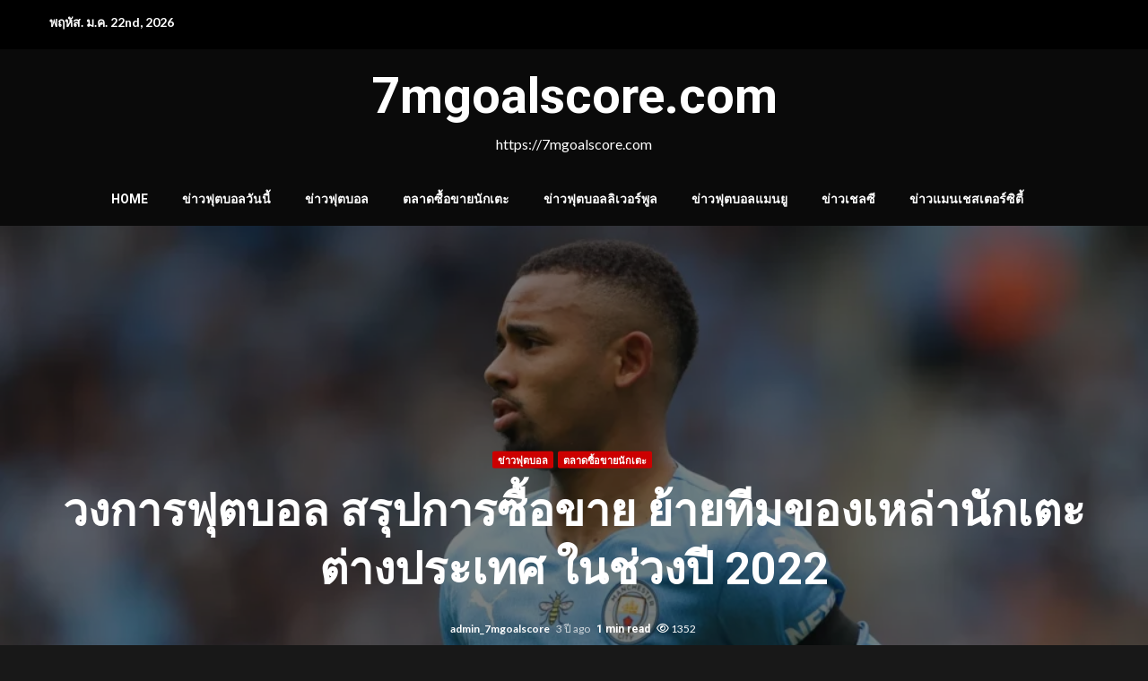

--- FILE ---
content_type: text/html; charset=UTF-8
request_url: https://7mgoalscore.com/%E0%B8%A7%E0%B8%87%E0%B8%81%E0%B8%B2%E0%B8%A3%E0%B8%9F%E0%B8%B8%E0%B8%95%E0%B8%9A%E0%B8%AD%E0%B8%A5/
body_size: 17564
content:
    <!doctype html>
<html lang="th">
    <head>
        <meta charset="UTF-8">
        <meta name="viewport" content="width=device-width, initial-scale=1">
        <link rel="profile" href="https://gmpg.org/xfn/11">

        <meta name='robots' content='index, follow, max-image-preview:large, max-snippet:-1, max-video-preview:-1' />

	<!-- This site is optimized with the Yoast SEO plugin v21.7 - https://yoast.com/wordpress/plugins/seo/ -->
	<title>วงการฟุตบอล นักเตะคนไหนจะไปอยู่ทีมใดในช่วงเปิดฤดูกาลครั้งหน้า</title>
	<meta name="description" content="วงการฟุตบอล โดยส่วนใหญ่แล้วจะเป็นการย้ายออกเพราะหมดสัญญาและการยืมตัว ในส่วนของการซื้อขายจะมีแค่ไม่กี่คนเท่านั้น" />
	<link rel="canonical" href="https://7mgoalscore.com/วงการฟุตบอล/" />
	<meta property="og:locale" content="th_TH" />
	<meta property="og:type" content="article" />
	<meta property="og:title" content="วงการฟุตบอล นักเตะคนไหนจะไปอยู่ทีมใดในช่วงเปิดฤดูกาลครั้งหน้า" />
	<meta property="og:description" content="วงการฟุตบอล โดยส่วนใหญ่แล้วจะเป็นการย้ายออกเพราะหมดสัญญาและการยืมตัว ในส่วนของการซื้อขายจะมีแค่ไม่กี่คนเท่านั้น" />
	<meta property="og:url" content="https://7mgoalscore.com/วงการฟุตบอล/" />
	<meta property="og:site_name" content="7mgoalscore.com" />
	<meta property="article:published_time" content="2022-10-03T02:49:22+00:00" />
	<meta property="article:modified_time" content="2022-10-03T03:12:07+00:00" />
	<meta property="og:image" content="https://7mgoalscore.com/wp-content/uploads/2022/10/วงการฟุตบอล.webp" />
	<meta property="og:image:width" content="1440" />
	<meta property="og:image:height" content="810" />
	<meta property="og:image:type" content="image/webp" />
	<meta name="author" content="admin_7mgoalscore" />
	<meta name="twitter:card" content="summary_large_image" />
	<meta name="twitter:label1" content="Written by" />
	<meta name="twitter:data1" content="admin_7mgoalscore" />
	<meta name="twitter:label2" content="Est. reading time" />
	<meta name="twitter:data2" content="2 นาที" />
	<script type="application/ld+json" class="yoast-schema-graph">{"@context":"https://schema.org","@graph":[{"@type":"WebPage","@id":"https://7mgoalscore.com/%e0%b8%a7%e0%b8%87%e0%b8%81%e0%b8%b2%e0%b8%a3%e0%b8%9f%e0%b8%b8%e0%b8%95%e0%b8%9a%e0%b8%ad%e0%b8%a5/","url":"https://7mgoalscore.com/%e0%b8%a7%e0%b8%87%e0%b8%81%e0%b8%b2%e0%b8%a3%e0%b8%9f%e0%b8%b8%e0%b8%95%e0%b8%9a%e0%b8%ad%e0%b8%a5/","name":"วงการฟุตบอล นักเตะคนไหนจะไปอยู่ทีมใดในช่วงเปิดฤดูกาลครั้งหน้า","isPartOf":{"@id":"https://7mgoalscore.com/#website"},"primaryImageOfPage":{"@id":"https://7mgoalscore.com/%e0%b8%a7%e0%b8%87%e0%b8%81%e0%b8%b2%e0%b8%a3%e0%b8%9f%e0%b8%b8%e0%b8%95%e0%b8%9a%e0%b8%ad%e0%b8%a5/#primaryimage"},"image":{"@id":"https://7mgoalscore.com/%e0%b8%a7%e0%b8%87%e0%b8%81%e0%b8%b2%e0%b8%a3%e0%b8%9f%e0%b8%b8%e0%b8%95%e0%b8%9a%e0%b8%ad%e0%b8%a5/#primaryimage"},"thumbnailUrl":"https://7mgoalscore.com/wp-content/uploads/2022/10/วงการฟุตบอล.webp","datePublished":"2022-10-03T02:49:22+00:00","dateModified":"2022-10-03T03:12:07+00:00","author":{"@id":"https://7mgoalscore.com/#/schema/person/f072dfabfa5a700d154377af68aad309"},"description":"วงการฟุตบอล โดยส่วนใหญ่แล้วจะเป็นการย้ายออกเพราะหมดสัญญาและการยืมตัว ในส่วนของการซื้อขายจะมีแค่ไม่กี่คนเท่านั้น","breadcrumb":{"@id":"https://7mgoalscore.com/%e0%b8%a7%e0%b8%87%e0%b8%81%e0%b8%b2%e0%b8%a3%e0%b8%9f%e0%b8%b8%e0%b8%95%e0%b8%9a%e0%b8%ad%e0%b8%a5/#breadcrumb"},"inLanguage":"th","potentialAction":[{"@type":"ReadAction","target":["https://7mgoalscore.com/%e0%b8%a7%e0%b8%87%e0%b8%81%e0%b8%b2%e0%b8%a3%e0%b8%9f%e0%b8%b8%e0%b8%95%e0%b8%9a%e0%b8%ad%e0%b8%a5/"]}]},{"@type":"ImageObject","inLanguage":"th","@id":"https://7mgoalscore.com/%e0%b8%a7%e0%b8%87%e0%b8%81%e0%b8%b2%e0%b8%a3%e0%b8%9f%e0%b8%b8%e0%b8%95%e0%b8%9a%e0%b8%ad%e0%b8%a5/#primaryimage","url":"https://7mgoalscore.com/wp-content/uploads/2022/10/วงการฟุตบอล.webp","contentUrl":"https://7mgoalscore.com/wp-content/uploads/2022/10/วงการฟุตบอล.webp","width":1440,"height":810,"caption":"วงการฟุตบอล"},{"@type":"BreadcrumbList","@id":"https://7mgoalscore.com/%e0%b8%a7%e0%b8%87%e0%b8%81%e0%b8%b2%e0%b8%a3%e0%b8%9f%e0%b8%b8%e0%b8%95%e0%b8%9a%e0%b8%ad%e0%b8%a5/#breadcrumb","itemListElement":[{"@type":"ListItem","position":1,"name":"Home","item":"https://7mgoalscore.com/"},{"@type":"ListItem","position":2,"name":"Blog","item":"https://7mgoalscore.com/blog/"},{"@type":"ListItem","position":3,"name":"วงการฟุตบอล สรุปการซื้อขาย ย้ายทีมของเหล่านักเตะต่างประเทศ ในช่วงปี 2022"}]},{"@type":"WebSite","@id":"https://7mgoalscore.com/#website","url":"https://7mgoalscore.com/","name":"7mgoalscore.com","description":"https://7mgoalscore.com","potentialAction":[{"@type":"SearchAction","target":{"@type":"EntryPoint","urlTemplate":"https://7mgoalscore.com/?s={search_term_string}"},"query-input":"required name=search_term_string"}],"inLanguage":"th"},{"@type":"Person","@id":"https://7mgoalscore.com/#/schema/person/f072dfabfa5a700d154377af68aad309","name":"admin_7mgoalscore","image":{"@type":"ImageObject","inLanguage":"th","@id":"https://7mgoalscore.com/#/schema/person/image/","url":"https://secure.gravatar.com/avatar/3aa700903b0f8251941c226c8a4e64a7?s=96&d=mm&r=g","contentUrl":"https://secure.gravatar.com/avatar/3aa700903b0f8251941c226c8a4e64a7?s=96&d=mm&r=g","caption":"admin_7mgoalscore"},"url":"https://7mgoalscore.com/author/admin_7mgoalscore/"}]}</script>
	<!-- / Yoast SEO plugin. -->


<link rel='dns-prefetch' href='//fonts.googleapis.com' />
<link rel="alternate" type="application/rss+xml" title="7mgoalscore.com &raquo; ฟีด" href="https://7mgoalscore.com/feed/" />
<script type="text/javascript">
window._wpemojiSettings = {"baseUrl":"https:\/\/s.w.org\/images\/core\/emoji\/14.0.0\/72x72\/","ext":".png","svgUrl":"https:\/\/s.w.org\/images\/core\/emoji\/14.0.0\/svg\/","svgExt":".svg","source":{"concatemoji":"https:\/\/7mgoalscore.com\/wp-includes\/js\/wp-emoji-release.min.js?ver=6.2.8"}};
/*! This file is auto-generated */
!function(e,a,t){var n,r,o,i=a.createElement("canvas"),p=i.getContext&&i.getContext("2d");function s(e,t){p.clearRect(0,0,i.width,i.height),p.fillText(e,0,0);e=i.toDataURL();return p.clearRect(0,0,i.width,i.height),p.fillText(t,0,0),e===i.toDataURL()}function c(e){var t=a.createElement("script");t.src=e,t.defer=t.type="text/javascript",a.getElementsByTagName("head")[0].appendChild(t)}for(o=Array("flag","emoji"),t.supports={everything:!0,everythingExceptFlag:!0},r=0;r<o.length;r++)t.supports[o[r]]=function(e){if(p&&p.fillText)switch(p.textBaseline="top",p.font="600 32px Arial",e){case"flag":return s("\ud83c\udff3\ufe0f\u200d\u26a7\ufe0f","\ud83c\udff3\ufe0f\u200b\u26a7\ufe0f")?!1:!s("\ud83c\uddfa\ud83c\uddf3","\ud83c\uddfa\u200b\ud83c\uddf3")&&!s("\ud83c\udff4\udb40\udc67\udb40\udc62\udb40\udc65\udb40\udc6e\udb40\udc67\udb40\udc7f","\ud83c\udff4\u200b\udb40\udc67\u200b\udb40\udc62\u200b\udb40\udc65\u200b\udb40\udc6e\u200b\udb40\udc67\u200b\udb40\udc7f");case"emoji":return!s("\ud83e\udef1\ud83c\udffb\u200d\ud83e\udef2\ud83c\udfff","\ud83e\udef1\ud83c\udffb\u200b\ud83e\udef2\ud83c\udfff")}return!1}(o[r]),t.supports.everything=t.supports.everything&&t.supports[o[r]],"flag"!==o[r]&&(t.supports.everythingExceptFlag=t.supports.everythingExceptFlag&&t.supports[o[r]]);t.supports.everythingExceptFlag=t.supports.everythingExceptFlag&&!t.supports.flag,t.DOMReady=!1,t.readyCallback=function(){t.DOMReady=!0},t.supports.everything||(n=function(){t.readyCallback()},a.addEventListener?(a.addEventListener("DOMContentLoaded",n,!1),e.addEventListener("load",n,!1)):(e.attachEvent("onload",n),a.attachEvent("onreadystatechange",function(){"complete"===a.readyState&&t.readyCallback()})),(e=t.source||{}).concatemoji?c(e.concatemoji):e.wpemoji&&e.twemoji&&(c(e.twemoji),c(e.wpemoji)))}(window,document,window._wpemojiSettings);
</script>
<style type="text/css">
img.wp-smiley,
img.emoji {
	display: inline !important;
	border: none !important;
	box-shadow: none !important;
	height: 1em !important;
	width: 1em !important;
	margin: 0 0.07em !important;
	vertical-align: -0.1em !important;
	background: none !important;
	padding: 0 !important;
}
</style>
	<link rel='stylesheet' id='wp-block-library-css' href='https://7mgoalscore.com/wp-includes/css/dist/block-library/style.min.css?ver=6.2.8' type='text/css' media='all' />
<style id='wp-block-library-theme-inline-css' type='text/css'>
.wp-block-audio figcaption{color:#555;font-size:13px;text-align:center}.is-dark-theme .wp-block-audio figcaption{color:hsla(0,0%,100%,.65)}.wp-block-audio{margin:0 0 1em}.wp-block-code{border:1px solid #ccc;border-radius:4px;font-family:Menlo,Consolas,monaco,monospace;padding:.8em 1em}.wp-block-embed figcaption{color:#555;font-size:13px;text-align:center}.is-dark-theme .wp-block-embed figcaption{color:hsla(0,0%,100%,.65)}.wp-block-embed{margin:0 0 1em}.blocks-gallery-caption{color:#555;font-size:13px;text-align:center}.is-dark-theme .blocks-gallery-caption{color:hsla(0,0%,100%,.65)}.wp-block-image figcaption{color:#555;font-size:13px;text-align:center}.is-dark-theme .wp-block-image figcaption{color:hsla(0,0%,100%,.65)}.wp-block-image{margin:0 0 1em}.wp-block-pullquote{border-bottom:4px solid;border-top:4px solid;color:currentColor;margin-bottom:1.75em}.wp-block-pullquote cite,.wp-block-pullquote footer,.wp-block-pullquote__citation{color:currentColor;font-size:.8125em;font-style:normal;text-transform:uppercase}.wp-block-quote{border-left:.25em solid;margin:0 0 1.75em;padding-left:1em}.wp-block-quote cite,.wp-block-quote footer{color:currentColor;font-size:.8125em;font-style:normal;position:relative}.wp-block-quote.has-text-align-right{border-left:none;border-right:.25em solid;padding-left:0;padding-right:1em}.wp-block-quote.has-text-align-center{border:none;padding-left:0}.wp-block-quote.is-large,.wp-block-quote.is-style-large,.wp-block-quote.is-style-plain{border:none}.wp-block-search .wp-block-search__label{font-weight:700}.wp-block-search__button{border:1px solid #ccc;padding:.375em .625em}:where(.wp-block-group.has-background){padding:1.25em 2.375em}.wp-block-separator.has-css-opacity{opacity:.4}.wp-block-separator{border:none;border-bottom:2px solid;margin-left:auto;margin-right:auto}.wp-block-separator.has-alpha-channel-opacity{opacity:1}.wp-block-separator:not(.is-style-wide):not(.is-style-dots){width:100px}.wp-block-separator.has-background:not(.is-style-dots){border-bottom:none;height:1px}.wp-block-separator.has-background:not(.is-style-wide):not(.is-style-dots){height:2px}.wp-block-table{margin:0 0 1em}.wp-block-table td,.wp-block-table th{word-break:normal}.wp-block-table figcaption{color:#555;font-size:13px;text-align:center}.is-dark-theme .wp-block-table figcaption{color:hsla(0,0%,100%,.65)}.wp-block-video figcaption{color:#555;font-size:13px;text-align:center}.is-dark-theme .wp-block-video figcaption{color:hsla(0,0%,100%,.65)}.wp-block-video{margin:0 0 1em}.wp-block-template-part.has-background{margin-bottom:0;margin-top:0;padding:1.25em 2.375em}
</style>
<style id='global-styles-inline-css' type='text/css'>
body{--wp--preset--color--black: #000000;--wp--preset--color--cyan-bluish-gray: #abb8c3;--wp--preset--color--white: #ffffff;--wp--preset--color--pale-pink: #f78da7;--wp--preset--color--vivid-red: #cf2e2e;--wp--preset--color--luminous-vivid-orange: #ff6900;--wp--preset--color--luminous-vivid-amber: #fcb900;--wp--preset--color--light-green-cyan: #7bdcb5;--wp--preset--color--vivid-green-cyan: #00d084;--wp--preset--color--pale-cyan-blue: #8ed1fc;--wp--preset--color--vivid-cyan-blue: #0693e3;--wp--preset--color--vivid-purple: #9b51e0;--wp--preset--gradient--vivid-cyan-blue-to-vivid-purple: linear-gradient(135deg,rgba(6,147,227,1) 0%,rgb(155,81,224) 100%);--wp--preset--gradient--light-green-cyan-to-vivid-green-cyan: linear-gradient(135deg,rgb(122,220,180) 0%,rgb(0,208,130) 100%);--wp--preset--gradient--luminous-vivid-amber-to-luminous-vivid-orange: linear-gradient(135deg,rgba(252,185,0,1) 0%,rgba(255,105,0,1) 100%);--wp--preset--gradient--luminous-vivid-orange-to-vivid-red: linear-gradient(135deg,rgba(255,105,0,1) 0%,rgb(207,46,46) 100%);--wp--preset--gradient--very-light-gray-to-cyan-bluish-gray: linear-gradient(135deg,rgb(238,238,238) 0%,rgb(169,184,195) 100%);--wp--preset--gradient--cool-to-warm-spectrum: linear-gradient(135deg,rgb(74,234,220) 0%,rgb(151,120,209) 20%,rgb(207,42,186) 40%,rgb(238,44,130) 60%,rgb(251,105,98) 80%,rgb(254,248,76) 100%);--wp--preset--gradient--blush-light-purple: linear-gradient(135deg,rgb(255,206,236) 0%,rgb(152,150,240) 100%);--wp--preset--gradient--blush-bordeaux: linear-gradient(135deg,rgb(254,205,165) 0%,rgb(254,45,45) 50%,rgb(107,0,62) 100%);--wp--preset--gradient--luminous-dusk: linear-gradient(135deg,rgb(255,203,112) 0%,rgb(199,81,192) 50%,rgb(65,88,208) 100%);--wp--preset--gradient--pale-ocean: linear-gradient(135deg,rgb(255,245,203) 0%,rgb(182,227,212) 50%,rgb(51,167,181) 100%);--wp--preset--gradient--electric-grass: linear-gradient(135deg,rgb(202,248,128) 0%,rgb(113,206,126) 100%);--wp--preset--gradient--midnight: linear-gradient(135deg,rgb(2,3,129) 0%,rgb(40,116,252) 100%);--wp--preset--duotone--dark-grayscale: url('#wp-duotone-dark-grayscale');--wp--preset--duotone--grayscale: url('#wp-duotone-grayscale');--wp--preset--duotone--purple-yellow: url('#wp-duotone-purple-yellow');--wp--preset--duotone--blue-red: url('#wp-duotone-blue-red');--wp--preset--duotone--midnight: url('#wp-duotone-midnight');--wp--preset--duotone--magenta-yellow: url('#wp-duotone-magenta-yellow');--wp--preset--duotone--purple-green: url('#wp-duotone-purple-green');--wp--preset--duotone--blue-orange: url('#wp-duotone-blue-orange');--wp--preset--font-size--small: 13px;--wp--preset--font-size--medium: 20px;--wp--preset--font-size--large: 36px;--wp--preset--font-size--x-large: 42px;--wp--preset--spacing--20: 0.44rem;--wp--preset--spacing--30: 0.67rem;--wp--preset--spacing--40: 1rem;--wp--preset--spacing--50: 1.5rem;--wp--preset--spacing--60: 2.25rem;--wp--preset--spacing--70: 3.38rem;--wp--preset--spacing--80: 5.06rem;--wp--preset--shadow--natural: 6px 6px 9px rgba(0, 0, 0, 0.2);--wp--preset--shadow--deep: 12px 12px 50px rgba(0, 0, 0, 0.4);--wp--preset--shadow--sharp: 6px 6px 0px rgba(0, 0, 0, 0.2);--wp--preset--shadow--outlined: 6px 6px 0px -3px rgba(255, 255, 255, 1), 6px 6px rgba(0, 0, 0, 1);--wp--preset--shadow--crisp: 6px 6px 0px rgba(0, 0, 0, 1);}body { margin: 0;--wp--style--global--content-size: 740px;--wp--style--global--wide-size: 1200px; }.wp-site-blocks > .alignleft { float: left; margin-right: 2em; }.wp-site-blocks > .alignright { float: right; margin-left: 2em; }.wp-site-blocks > .aligncenter { justify-content: center; margin-left: auto; margin-right: auto; }.wp-site-blocks > * { margin-block-start: 0; margin-block-end: 0; }.wp-site-blocks > * + * { margin-block-start: 24px; }body { --wp--style--block-gap: 24px; }body .is-layout-flow > *{margin-block-start: 0;margin-block-end: 0;}body .is-layout-flow > * + *{margin-block-start: 24px;margin-block-end: 0;}body .is-layout-constrained > *{margin-block-start: 0;margin-block-end: 0;}body .is-layout-constrained > * + *{margin-block-start: 24px;margin-block-end: 0;}body .is-layout-flex{gap: 24px;}body .is-layout-flow > .alignleft{float: left;margin-inline-start: 0;margin-inline-end: 2em;}body .is-layout-flow > .alignright{float: right;margin-inline-start: 2em;margin-inline-end: 0;}body .is-layout-flow > .aligncenter{margin-left: auto !important;margin-right: auto !important;}body .is-layout-constrained > .alignleft{float: left;margin-inline-start: 0;margin-inline-end: 2em;}body .is-layout-constrained > .alignright{float: right;margin-inline-start: 2em;margin-inline-end: 0;}body .is-layout-constrained > .aligncenter{margin-left: auto !important;margin-right: auto !important;}body .is-layout-constrained > :where(:not(.alignleft):not(.alignright):not(.alignfull)){max-width: var(--wp--style--global--content-size);margin-left: auto !important;margin-right: auto !important;}body .is-layout-constrained > .alignwide{max-width: var(--wp--style--global--wide-size);}body .is-layout-flex{display: flex;}body .is-layout-flex{flex-wrap: wrap;align-items: center;}body .is-layout-flex > *{margin: 0;}body{padding-top: 0px;padding-right: 0px;padding-bottom: 0px;padding-left: 0px;}a:where(:not(.wp-element-button)){text-decoration: none;}.wp-element-button, .wp-block-button__link{background-color: #32373c;border-width: 0;color: #fff;font-family: inherit;font-size: inherit;line-height: inherit;padding: calc(0.667em + 2px) calc(1.333em + 2px);text-decoration: none;}.has-black-color{color: var(--wp--preset--color--black) !important;}.has-cyan-bluish-gray-color{color: var(--wp--preset--color--cyan-bluish-gray) !important;}.has-white-color{color: var(--wp--preset--color--white) !important;}.has-pale-pink-color{color: var(--wp--preset--color--pale-pink) !important;}.has-vivid-red-color{color: var(--wp--preset--color--vivid-red) !important;}.has-luminous-vivid-orange-color{color: var(--wp--preset--color--luminous-vivid-orange) !important;}.has-luminous-vivid-amber-color{color: var(--wp--preset--color--luminous-vivid-amber) !important;}.has-light-green-cyan-color{color: var(--wp--preset--color--light-green-cyan) !important;}.has-vivid-green-cyan-color{color: var(--wp--preset--color--vivid-green-cyan) !important;}.has-pale-cyan-blue-color{color: var(--wp--preset--color--pale-cyan-blue) !important;}.has-vivid-cyan-blue-color{color: var(--wp--preset--color--vivid-cyan-blue) !important;}.has-vivid-purple-color{color: var(--wp--preset--color--vivid-purple) !important;}.has-black-background-color{background-color: var(--wp--preset--color--black) !important;}.has-cyan-bluish-gray-background-color{background-color: var(--wp--preset--color--cyan-bluish-gray) !important;}.has-white-background-color{background-color: var(--wp--preset--color--white) !important;}.has-pale-pink-background-color{background-color: var(--wp--preset--color--pale-pink) !important;}.has-vivid-red-background-color{background-color: var(--wp--preset--color--vivid-red) !important;}.has-luminous-vivid-orange-background-color{background-color: var(--wp--preset--color--luminous-vivid-orange) !important;}.has-luminous-vivid-amber-background-color{background-color: var(--wp--preset--color--luminous-vivid-amber) !important;}.has-light-green-cyan-background-color{background-color: var(--wp--preset--color--light-green-cyan) !important;}.has-vivid-green-cyan-background-color{background-color: var(--wp--preset--color--vivid-green-cyan) !important;}.has-pale-cyan-blue-background-color{background-color: var(--wp--preset--color--pale-cyan-blue) !important;}.has-vivid-cyan-blue-background-color{background-color: var(--wp--preset--color--vivid-cyan-blue) !important;}.has-vivid-purple-background-color{background-color: var(--wp--preset--color--vivid-purple) !important;}.has-black-border-color{border-color: var(--wp--preset--color--black) !important;}.has-cyan-bluish-gray-border-color{border-color: var(--wp--preset--color--cyan-bluish-gray) !important;}.has-white-border-color{border-color: var(--wp--preset--color--white) !important;}.has-pale-pink-border-color{border-color: var(--wp--preset--color--pale-pink) !important;}.has-vivid-red-border-color{border-color: var(--wp--preset--color--vivid-red) !important;}.has-luminous-vivid-orange-border-color{border-color: var(--wp--preset--color--luminous-vivid-orange) !important;}.has-luminous-vivid-amber-border-color{border-color: var(--wp--preset--color--luminous-vivid-amber) !important;}.has-light-green-cyan-border-color{border-color: var(--wp--preset--color--light-green-cyan) !important;}.has-vivid-green-cyan-border-color{border-color: var(--wp--preset--color--vivid-green-cyan) !important;}.has-pale-cyan-blue-border-color{border-color: var(--wp--preset--color--pale-cyan-blue) !important;}.has-vivid-cyan-blue-border-color{border-color: var(--wp--preset--color--vivid-cyan-blue) !important;}.has-vivid-purple-border-color{border-color: var(--wp--preset--color--vivid-purple) !important;}.has-vivid-cyan-blue-to-vivid-purple-gradient-background{background: var(--wp--preset--gradient--vivid-cyan-blue-to-vivid-purple) !important;}.has-light-green-cyan-to-vivid-green-cyan-gradient-background{background: var(--wp--preset--gradient--light-green-cyan-to-vivid-green-cyan) !important;}.has-luminous-vivid-amber-to-luminous-vivid-orange-gradient-background{background: var(--wp--preset--gradient--luminous-vivid-amber-to-luminous-vivid-orange) !important;}.has-luminous-vivid-orange-to-vivid-red-gradient-background{background: var(--wp--preset--gradient--luminous-vivid-orange-to-vivid-red) !important;}.has-very-light-gray-to-cyan-bluish-gray-gradient-background{background: var(--wp--preset--gradient--very-light-gray-to-cyan-bluish-gray) !important;}.has-cool-to-warm-spectrum-gradient-background{background: var(--wp--preset--gradient--cool-to-warm-spectrum) !important;}.has-blush-light-purple-gradient-background{background: var(--wp--preset--gradient--blush-light-purple) !important;}.has-blush-bordeaux-gradient-background{background: var(--wp--preset--gradient--blush-bordeaux) !important;}.has-luminous-dusk-gradient-background{background: var(--wp--preset--gradient--luminous-dusk) !important;}.has-pale-ocean-gradient-background{background: var(--wp--preset--gradient--pale-ocean) !important;}.has-electric-grass-gradient-background{background: var(--wp--preset--gradient--electric-grass) !important;}.has-midnight-gradient-background{background: var(--wp--preset--gradient--midnight) !important;}.has-small-font-size{font-size: var(--wp--preset--font-size--small) !important;}.has-medium-font-size{font-size: var(--wp--preset--font-size--medium) !important;}.has-large-font-size{font-size: var(--wp--preset--font-size--large) !important;}.has-x-large-font-size{font-size: var(--wp--preset--font-size--x-large) !important;}
.wp-block-navigation a:where(:not(.wp-element-button)){color: inherit;}
.wp-block-pullquote{font-size: 1.5em;line-height: 1.6;}
</style>
<link rel='stylesheet' id='aft-icons-css' href='https://7mgoalscore.com/wp-content/themes/magnitude-pro/assets/icons/style.css?ver=6.2.8' type='text/css' media='all' />
<link rel='stylesheet' id='bootstrap-css' href='https://7mgoalscore.com/wp-content/themes/magnitude-pro/assets/bootstrap/css/bootstrap.min.css?ver=6.2.8' type='text/css' media='all' />
<link rel='stylesheet' id='slick-css-css' href='https://7mgoalscore.com/wp-content/themes/magnitude-pro/assets/slick/css/slick.min.css?ver=6.2.8' type='text/css' media='all' />
<link rel='stylesheet' id='sidr-css' href='https://7mgoalscore.com/wp-content/themes/magnitude-pro/assets/sidr/css/jquery.sidr.dark.css?ver=6.2.8' type='text/css' media='all' />
<link rel='stylesheet' id='magnific-popup-css' href='https://7mgoalscore.com/wp-content/themes/magnitude-pro/assets/magnific-popup/magnific-popup.css?ver=6.2.8' type='text/css' media='all' />
<link rel='stylesheet' id='magnitude-google-fonts-css' href='https://fonts.googleapis.com/css?family=Lato:400,300,400italic,900,700|Roboto:100,300,400,500,700&#038;subset=latin,latin-ext' type='text/css' media='all' />
<link rel='stylesheet' id='magnitude-style-css' href='https://7mgoalscore.com/wp-content/themes/magnitude-pro/style.css?ver=6.2.8' type='text/css' media='all' />
<style id='magnitude-style-inline-css' type='text/css'>


            body.aft-default-mode .wp-block-tag-cloud a,
        body.aft-default-mode .wp-block-categories li a,
        body.aft-default-mode .wp-block-page-list li a,
        body.aft-default-mode .wp-block-latest-posts li a,
        body.aft-default-mode .wp-block-archives li a,
        body.aft-default-mode .wp-block-latest-comments li a,
        body.aft-default-mode #content .tagcloud a,
        body.aft-default-mode #content .widget_recent_comments li a,
        body.aft-default-mode #content .widget_pages li a,
        body.aft-default-mode #content .widget_archive li a,
        body.aft-default-mode #content .widget_meta li a,
        body.aft-default-mode #content .widget_categories li a,
        body.aft-default-mode #content .widget_nav_menu li a,
        body.aft-default-mode #content .widget_recent_entries li a ,
        .aft-default-mode .entry-content > [class*="wp-block-"] a:not(.has-text-color),
        body.aft-default-mode .entry-content > ul a,
        body.aft-default-mode .entry-content > ol a,
        body.aft-default-mode .entry-content > p a,

        body.aft-default-mode .author-links a,
        body.aft-default-mode .main-navigation ul.children li a,
        body.aft-default-mode .nav-links a,
        body.aft-default-mode .insta-feed-head a,
        body.aft-default-mode .site-footer .insta-feed-head a,
        body.aft-default-mode .main-navigation ul .sub-menu li a,
        body.aft-default-mode .read-details .entry-meta span,
        body.aft-default-mode .aft-comment-view-share > span > a,
        body.aft-default-mode h4.af-author-display-name,
        body.aft-default-mode #wp-calendar caption,
        body.aft-default-mode .wp-block-image figcaption,
        body.aft-default-mode ul.trail-items li a,
        body.aft-default-mode {
        color: #4a4a4a;
        }

        @media only screen and (min-width: 992px){
        body.aft-default-mode .header-layout-compressed.header-layout-compressed-centered .main-navigation ul > li > a{
        color: #4a4a4a;
        }
        }
    
            body.aft-dark-mode .is-style-fill a.wp-block-button__link:not(.has-text-color), 
        body.aft-default-mode .is-style-fill a.wp-block-button__link:not(.has-text-color),
        body.single-post.aft-dark-mode .entry-header .read-details .af-post-format i,
        body.single-post.aft-default-mode .entry-header .read-details .af-post-format i,
        body.aft-default-mode .magnitude-header .top-header,
        body.aft-default-mode.woocommerce span.onsale,
        body.aft-dark-mode input[type="button"],
        body.aft-dark-mode input[type="reset"],
        body.aft-dark-mode input[type="submit"],
        body.aft-dark-mode .inner-suscribe input[type=submit],
        body .wp-block-search__button,
        body.aft-default-mode input[type="button"],
        body.aft-default-mode input[type="reset"],
        body.aft-default-mode input[type="submit"],
        body.aft-default-mode .inner-suscribe input[type=submit],
        body.aft-dark-mode .magnitude_tabbed_posts_widget.widget .af-tabs li a.active:after,
        body.aft-default-mode .magnitude_tabbed_posts_widget.widget .af-tabs li a.active:after,
        body .wp-block-group .wp-block-heading:after,
        body.aft-dark-mode .header-after1 span:after,
        body.aft-dark-mode .widget-title span:after,
        body .wp-block-search__label:after,
        body.aft-default-mode .header-after1 span:after,
        body.aft-default-mode .widget-title span:after,
        body .banner-grid-wrapper .af-post-format i,
        body .slick-slide .af-post-format i,
        body .read-img .af-post-format i,
        body.aft-dark-mode .btn-style1 a:visited,
        body.aft-dark-mode .btn-style1 a,
        body.aft-default-mode .btn-style1 a:visited,
        body.aft-default-mode .btn-style1 a,
        body.aft-default-mode .magnitude-pagination .nav-links .page-numbers.current,
        body.aft-dark-mode #scroll-up,
        body.aft-default-mode #scroll-up,
        body.aft-dark-mode .trending-posts-vertical .trending-no,
        body.aft-dark-mode article.sticky .read-single:before,
        body.aft-default-mode .trending-posts-vertical .trending-no{
        background-color: #bb1919;
        }

        body.aft-dark-mode .is-style-outline a.wp-block-button__link:not(.has-text-color), 
        body.aft-default-mode .is-style-outline a.wp-block-button__link:not(.has-text-color),
        body.aft-default-mode .magnitude-pagination .nav-links .page-numbers.current,
        body.aft-default-mode.single span.tags-links a:hover,
        body.aft-default-mode p.awpa-more-posts a:hover,
        body.aft-default-mode .magnitude_posts_slider_widget .side .af-post-slider-thumbnail .slick-current .read-single,
        body.aft-default-mode .banner-single-slider-1-wrap.vertical .af-banner-slider-thumbnail.vertical .slick-current .read-single{
        border-color: #bb1919;
        }

        body.aft-dark-mode .af-post-slider-thumbnail .slick-current .read-single, 
        body.aft-dark-mode .af-banner-slider-thumbnail .slick-current .read-single,
        body.aft-default-mode .af-post-slider-thumbnail .slick-current .read-single, 
        body.aft-default-mode .af-banner-slider-thumbnail .slick-current .read-single,
        body.aft-default-mode .load__animation{
        border-top-color: #bb1919;
        }

        body.aft-dark-mode .magnitude_posts_slider_widget .side .af-post-slider-thumbnail .slick-current .read-single, 
        body.aft-dark-mode .banner-single-slider-1-wrap.side .af-banner-slider-thumbnail .slick-current .read-single,
        body.aft-default-mode .magnitude_posts_slider_widget .side .af-post-slider-thumbnail .slick-current .read-single, 
        body.aft-default-mode .banner-single-slider-1-wrap.side .af-banner-slider-thumbnail .slick-current .read-single{
        border-left-color: #bb1919;
        }

        body.rtl.aft-dark-mode .magnitude_posts_slider_widget .side .af-post-slider-thumbnail .slick-current .read-single, 
        body.rtl.aft-dark-mode .banner-single-slider-1-wrap.side .af-banner-slider-thumbnail .slick-current .read-single{
            border-right-color: #bb1919;
        }
        body.aft-default-mode .wp-block-tag-cloud a:hover,
        body.aft-default-mode .wp-block-categories li a:hover,
        body.aft-default-mode .wp-block-page-list li a:hover,
        body.aft-default-mode .wp-block-latest-posts li a:hover,
        body.aft-default-mode .wp-block-archives li a:hover,
        body.aft-default-mode .wp-block-latest-comments li a:hover,
        body.aft-default-mode #content .tagcloud a:hover,
        body.aft-default-mode #content .widget_recent_comments li a:hover,
        body.aft-default-mode #content .widget_pages li a:hover,
        body.aft-default-mode #content .widget_archive li a:hover,
        body.aft-default-mode #content .widget_meta li a:hover,
        body.aft-default-mode #content .widget_categories li a:hover,
        body.aft-default-mode #content .widget_nav_menu li a:hover,
        body.aft-default-mode #content .widget_recent_entries li a:hover,

        body.aft-dark-mode .is-style-outline a.wp-block-button__link:not(.has-text-color), 
        body.aft-default-mode .is-style-outline a.wp-block-button__link:not(.has-text-color),
        body.aft-default-mode .site-footer .wp-calendar-nav a,
        body.aft-dark-mode .site-footer .wp-calendar-nav a,
        body #wp-calendar tbody td a,
        body.aft-dark-mode p.logged-in-as a,
        body.aft-default-mode p.logged-in-as a,
        a,  a:visited,  a:hover,  a:focus,  a:active,
        body.aft-default-mode .author-links a,
        body.aft-default-mode.single span.tags-links a:hover,
        body.aft-default-mode p.awpa-more-posts a:hover,
        body.aft-default-mode p.awpa-website a:hover ,
        body.aft-default-mode .wp-post-author-meta h4 a,
        body.aft-default-mode .sidr-class-sidr-button-close{
        color:#bb1919;
        }
        @media only screen and (min-width: 992px){
        body.aft-dark-mode .magnitude-header .main-navigation .menu-desktop > ul > li:hover > a:before,
        body.aft-dark-mode .magnitude-header .main-navigation .menu-desktop > ul > li.current-menu-item > a:before,    
        body.aft-default-mode .magnitude-header .main-navigation .menu-desktop > ul > li:hover > a:before,
        body.aft-default-mode .magnitude-header .main-navigation .menu-desktop > ul > li.current-menu-item > a:before {
        background-color: #bb1919;
        }
        }
    
    
        body.aft-dark-mode #wp-calendar tbody td#today,
        body.aft-default-mode #wp-calendar tbody td#today {
        color: #bb1919;
        }

    
            
        body.aft-dark-mode .is-style-fill a.wp-block-button__link:not(.has-text-color), 
        body.aft-default-mode .is-style-fill a.wp-block-button__link:not(.has-text-color),
        body.aft-dark-mode button,
        body.aft-dark-mode input[type="button"],
        body.aft-dark-mode input[type="reset"],
        body.aft-dark-mode input[type="submit"],
        body.aft-dark-mode .btn-style1 a,

        body.aft-default-mode button,
        body.aft-default-mode input[type="button"],
        body.aft-default-mode input[type="reset"],
        body.aft-default-mode input[type="submit"],
        body.aft-default-mode .header-layout-centered .search-icon,
        body.aft-default-mode .header-layout-centered .search-icon:hover,
        body.aft-default-mode .header-layout-centered .search-icon:focus,
        body.aft-default-mode .header-layout-centered .date-bar-left,
        body.aft-default-mode .header-layout-compressed-full .date-bar-left,
        body.aft-default-mode .header-layout-default .date-bar-left,
        body.aft-default-mode .btn-style1 a,
        body.aft-dark-mode #scroll-up,
        body.aft-default-mode #scroll-up {
        color: #ffffff;
        }

        body.aft-default-mode header .top-header .aft-small-social-menu ul li a{
        color: #ffffff !important;
        }

        body.aft-default-mode .header-layout-centered .offcanvas-menu span,
        body.aft-default-mode .header-layout-compressed-full .offcanvas-menu span,
        body.aft-default-mode .header-layout-default .offcanvas-menu span{
        background-color: #ffffff;
        }

    
        
        
        body.single.aft-default-mode .entry-content-wrap.social-after-title .aft-social-share,
        body.single.aft-default-mode .entry-content-wrap.social-after-content .aft-social-share,
        body.aft-default-mode #comments.comments-area,
        body.aft-default-mode #secondary .widget-area.color-pad .widget,
        body.aft-default-mode .read-single .color-pad,
        body.aft-default-mode .read-single.color-pad{
        background-color: #ffffff;
        }

        @media only screen and (max-width: 1400px){
            body.aft-default-mode.single .entry-content-wrap.social-vertical-share .aft-social-share{
            background-color: #ffffff;
            }
        }
        @media only screen and (min-width: 992px){
            body.aft-default-mode .main-navigation .menu > ul > li > ul,
            body.aft-default-mode .main-navigation .menu > ul ul,
            body.aft-default-mode .header-layout-compressed.header-layout-compressed-centered .navigation-container {
            background-color: #ffffff;
            }
        }


    
                body.aft-default-mode:not(.home) .magnitude-header .full-width.af-transparent-head .af-for-transparent .search-icon,
        body.aft-default-mode:not(.home) .magnitude-header .full-width.af-transparent-head .af-for-transparent .search-icon:visited,
        body.aft-default-mode:not(.home) .magnitude-header .full-width.af-transparent-head .af-for-transparent .search-icon:hover,
        body.aft-default-mode:not(.home) .magnitude-header .full-width.af-transparent-head .af-for-transparent .search-icon:focus,
        body.aft-default-mode:not(.home) .magnitude-header .full-width.af-transparent-head .af-for-transparent .search-icon:active,
        body.aft-default-mode:not(.home) .header-layout-compressed-full .full-width.af-transparent-head .af-for-transparent .main-navigation .menu > ul > li > a,
        body.aft-default-mode .header-layout-compressed .compress-bar-mid .date-bar-mid,
        body.aft-default-mode .header-layout-compressed.header-layout-compressed-centered span.ham-name,
        body.aft-default-mode .main-navigation ul li a,
        body.aft-default-mode .magnitude-header:not(.header-layout-centered) .search-icon:visited,
        body.aft-default-mode .magnitude-header:not(.header-layout-centered) .search-icon:hover,
        body.aft-default-mode .magnitude-header:not(.header-layout-centered) .search-icon:focus,
        body.aft-default-mode .magnitude-header:not(.header-layout-centered) .search-icon:active,
        body.aft-default-mode .magnitude-header:not(.header-layout-centered) .search-icon{
        color: #404040;
        }

        body.aft-default-mode .header-layout-compressed .offcanvas-menu span,
        body.aft-default-mode .ham:before,
        body.aft-default-mode .ham:after,
        body.aft-default-mode .ham{
        background-color: #404040;
        }

        body.aft-default-mode header.header-layout-compressed .aft-small-social-menu ul li a{
        color: #404040 !important;
        }

    
                body.aft-default-mode .header-layout-compressed,
        body.aft-default-mode:not(.home) .magnitude-header .bottom-header,
        body.aft-default-mode:not(.home) .magnitude-header .full-width.af-transparent-head .af-for-transparent,
        body.aft-default-mode .header-layout-centered .bottom-header,
        body.aft-default-mode .header-layout-default .af-bottom-header,
        body.aft-default-mode .magnitude-header .af-boxed .bottom-bar-up,
        body.aft-default-mode .header-layout-compressed-full .full-width .bottom-header{
        background-color: #ffffff;
        }


    

                body.aft-default-mode .main-navigation .menu-description {
        background-color: #bb1919;
        }
        body.aft-default-mode .main-navigation .menu-description:after{
        border-top-color: #bb1919;
        }
    
                body.aft-default-mode .main-navigation .menu-description {
        color: #ffffff;
        }
    

        
        body.aft-default-mode .page-title,
        body.aft-default-mode .magnitude_tabbed_posts_widget .nav-tabs > li > a,
        body.aft-default-mode h1.entry-title,
        body.aft-default-mode .widget-title,body.aft-default-mode  .header-after1 {
        color: #2a2a2a;
        }
    
                body.aft-default-mode .nav-links a,
        body.aft-default-mode .featured-category-item .read-img a,
        body.aft-default-mode .nav-links a:hover,
        body.aft-default-mode .widget ul.menu >li a,
        body.aft-default-mode .read-title h4 a {
        color: #404040;
        }
    

            body.single-post.aft-single-full-header.aft-dark-mode .entry-header .read-details,
        body.single-post.aft-single-full-header.aft-dark-mode .entry-header .entry-meta span.author-links a,
        body.single-post.aft-single-full-header.aft-dark-mode .entry-header .read-details .entry-title,
        body.aft-dark-mode .call-to-action:not(.no-bg),
        body.aft-dark-mode .call-to-action:not(.no-bg) .widget-title,
        body.aft-dark-mode .site-footer .color-pad .af-cat-widget-carousel .read-details .entry-meta span a,
        body.aft-dark-mode .site-footer .color-pad .af-cat-widget-carousel .read-details .entry-meta span,
        body.aft-dark-mode .site-footer .color-pad .af-cat-widget-carousel .read-title h4 a,
        body.aft-dark-mode .site-footer .color-pad .af-cat-widget-carousel .read-details,
        body.aft-dark-mode .af-cat-widget-carousel .read-details .entry-meta span a,
        body.aft-dark-mode .af-cat-widget-carousel .read-details .entry-meta span,
        body.aft-dark-mode .af-cat-widget-carousel .read-title h4 a,
        body.aft-dark-mode .af-cat-widget-carousel .read-details,
        body.single-post.aft-single-full-header.aft-default-mode .entry-header .read-details,
        body.single-post.aft-single-full-header.aft-default-mode .entry-header .entry-meta span.author-links a,
        body.single-post.aft-single-full-header.aft-default-mode .entry-header .read-details .entry-title,
        body.aft-default-mode .call-to-action:not(.no-bg),
        body.aft-default-mode .call-to-action:not(.no-bg) .widget-title,
        body.aft-default-mode .site-footer .color-pad .af-cat-widget-carousel .read-details .entry-meta span a,
        body.aft-default-mode .site-footer .color-pad .af-cat-widget-carousel .read-details .entry-meta span,
        body.aft-default-mode .site-footer .color-pad .af-cat-widget-carousel .read-title h4 a,
        body.aft-default-mode .site-footer .color-pad .af-cat-widget-carousel .read-details,
        body.aft-default-mode .af-cat-widget-carousel .read-details .entry-meta span a,
        body.aft-default-mode .af-cat-widget-carousel .read-details .entry-meta span,
        body.aft-default-mode .af-cat-widget-carousel .read-title h4 a,
        body.aft-default-mode .af-cat-widget-carousel .read-details{
        color: #ffffff;
        }
    
                body.single-post.aft-default-mode .entry-header .read-details .af-post-format i,
        body.aft-default-mode .banner-grid-wrapper .af-post-format i,
        body.aft-default-mode .slick-slide .af-post-format i,
        body.aft-default-mode .read-img .af-post-format i{
        color: #ffffff;
        }
    
                body.aft-default-mode footer.site-footer{
        background-color: #1f2125;
        }
    
                body.aft-default-mode .site-footer .widget ul.menu >li a,
        body.aft-default-mode .site-footer .widget > ul > li a,
        body.aft-default-mode .site-footer h4.af-author-display-name,
        body.aft-default-mode .site-footer .magnitude_tabbed_posts_widget .nav-tabs > li > a,
        body.aft-default-mode .site-footer .color-pad .entry-meta span a,
        body.aft-default-mode .site-footer .color-pad .entry-meta span,
        body.aft-default-mode .site-footer .color-pad .read-title h4 a,
        body.aft-default-mode .site-footer #wp-calendar caption,
        body.aft-default-mode .site-footer .header-after1 span,
        body.aft-default-mode .site-footer .widget-title span,
        body.aft-default-mode .site-footer .wp-block-group .wp-block-heading,
        body.aft-default-mode .site-footer .widget ul li,
        body.aft-default-mode .site-footer .color-pad ,
        body.aft-default-mode .site-footer a,
        body.aft-default-mode .site-footer ,
        body.aft-default-mode footer.site-footer{
        color: #ffffff;
        }
    
                body.aft-default-mode .site-info{
        background-color: #2a2a2a;
        }
    
                body.aft-default-mode .site-info .color-pad a,
        body.aft-default-mode .site-info .color-pad{
        color: #ffffff;
        }
    
                body a.magnitude-categories.category-color-1 {
        color: #cc0000;
        }
        body .af-cat-widget-carousel a.magnitude-categories.category-color-1{
        background-color: #cc0000;
        color:#fff;
        }
                    body a.magnitude-categories.category-color-2 {
        color: #b1207e;
        }
        body .af-cat-widget-carousel a.magnitude-categories.category-color-2{
        background-color: #b1207e;
        color:#fff;
        }
                    body a.magnitude-categories.category-color-3 {
        color: #075fa5;
        }
        body .af-cat-widget-carousel a.magnitude-categories.category-color-3{
        background-color: #075fa5;
        color:#fff;
        }
                    body a.magnitude-categories.category-color-4 {
        color: #e40752;
        }
        body .af-cat-widget-carousel a.magnitude-categories.category-color-4{
        background-color: #e40752;
        color:#fff;
        }
                    body a.magnitude-categories.category-color-5 {
        color: #ea8d03;
        }
        body .af-cat-widget-carousel a.magnitude-categories.category-color-5{
        background-color: #ea8d03;
        color:#fff;
        }
                    body a.magnitude-categories.category-color-6 {
        color: #ff5722;
        }
        body .af-cat-widget-carousel a.magnitude-categories.category-color-6{
        background-color: #ff5722;
        color:#fff;
        }
                    body a.magnitude-categories.category-color-7 {
        color: #404040;
        }
        body .af-cat-widget-carousel a.magnitude-categories.category-color-7{
        background-color: #404040;
        color:#fff;
        }
    

                body,
        button,
        input,
        select,
        optgroup,
        textarea, p {
        font-family: Lato;
        }
        
            #sidr .magnitude_social_contacts_widget .screen-reader-text, 
        #secondary .magnitude_social_contacts_widget .screen-reader-text,
        .min-read,
        .nav-tabs>li,
        .main-navigation ul li a,
        .site-title, h1, h2, h3, h4, h5, h6 {
        font-family: Roboto;
        }
    
                body, button, input, select, optgroup, textarea {
        font-size: 16px;
        }
    
            .af-banner-carousel .read-title h4,
        .af-post-slider .read-title h4,
        .banner-single-slider-1 .read-title h4,
        .grid-layout-default .first-grid-item-warpper .common-grid .read-title h4 {
        font-size: 34px;
        }
    
            .banner-grid-wrapper .common-grid .read-title h4,
        .grid-layout-default.layout-2 > .common-grid .read-single .read-details .read-title h4,
        .two-col-masonry article.latest-posts-grid.col-3 .read-title h4, 
        article.latest-posts-grid .read-title h4,    
        .magnitude_posts_express_list .grid-part .read-title h4,
        .af-double-column.list-style .aft-spotlight-posts-1 .read-title h4,
        .magnitude_single_col_categorised_posts .read-title h4,
        .archive-list-post .read-title h4,
        .grid-layout-default .common-grid.secondary-grid .read-single .read-details .read-title h4{
        font-size: 22px;
        }

    
            .af-reated-posts.magnitude-customizer .read-title h4,
        .four-col-masonry article.col-3 .read-title h4, 
        .four-col-masonry article.latest-posts-grid.col-3 .read-title h4,    
        .af-main-banner-featured-posts .read-title h4, 
        .af-main-banner-latest-posts .read-title h4, 
        .above-footer-widget-section .read-title h4,   
        .grid-layout-default > .common-grid .read-single .read-details .read-title h4{
        font-size: 18px;
        }

        @media screen and (max-width: 480px) {
            .two-col-masonry article.latest-posts-grid.col-3 .read-title .read-title h4, 
            article.latest-posts-grid .read-title h4,    
            .magnitude_posts_express_list .grid-part .read-title h4,
            .af-double-column.list-style .aft-spotlight-posts-1 .read-title h4,
            .magnitude_single_col_categorised_posts .read-title h4,
            .archive-list-post .read-title h4,
            font-size: 18px;
            }
        }
    
                .featured-category-item .read-img a span,
        .read-title h4{
        font-size: 16px;
        }
    
                body.single-post .entry-title {
        font-size: 50px;
        }
    
    
    
        h1, h2, h3, h4, h5, h6,
        .widget-title span,
        .header-after1 span,
        .read-title h4 {
        line-height: 1.3;
        }
    
            body{
        line-height: 1.5;
        }
        
    .elementor-template-full-width .elementor-section.elementor-section-full_width > .elementor-container,
    .elementor-template-full-width .elementor-section.elementor-section-boxed > .elementor-container{
        max-width: 1200px;
    }
        }
        
</style>
<script type='text/javascript' src='https://7mgoalscore.com/wp-includes/js/tinymce/tinymce.min.js?ver=49110-20201110' id='wp-tinymce-root-js'></script>
<script type='text/javascript' src='https://7mgoalscore.com/wp-includes/js/tinymce/plugins/compat3x/plugin.min.js?ver=49110-20201110' id='wp-tinymce-js'></script>
<script type='text/javascript' src='https://7mgoalscore.com/wp-includes/js/jquery/jquery.min.js?ver=3.6.4' id='jquery-core-js'></script>
<script type='text/javascript' src='https://7mgoalscore.com/wp-includes/js/jquery/jquery-migrate.min.js?ver=3.4.0' id='jquery-migrate-js'></script>
<link rel="https://api.w.org/" href="https://7mgoalscore.com/wp-json/" /><link rel="alternate" type="application/json" href="https://7mgoalscore.com/wp-json/wp/v2/posts/964" /><link rel="EditURI" type="application/rsd+xml" title="RSD" href="https://7mgoalscore.com/xmlrpc.php?rsd" />
<link rel="wlwmanifest" type="application/wlwmanifest+xml" href="https://7mgoalscore.com/wp-includes/wlwmanifest.xml" />
<meta name="generator" content="WordPress 6.2.8" />
<link rel='shortlink' href='https://7mgoalscore.com/?p=964' />
<link rel="alternate" type="application/json+oembed" href="https://7mgoalscore.com/wp-json/oembed/1.0/embed?url=https%3A%2F%2F7mgoalscore.com%2F%25e0%25b8%25a7%25e0%25b8%2587%25e0%25b8%2581%25e0%25b8%25b2%25e0%25b8%25a3%25e0%25b8%259f%25e0%25b8%25b8%25e0%25b8%2595%25e0%25b8%259a%25e0%25b8%25ad%25e0%25b8%25a5%2F" />
<link rel="alternate" type="text/xml+oembed" href="https://7mgoalscore.com/wp-json/oembed/1.0/embed?url=https%3A%2F%2F7mgoalscore.com%2F%25e0%25b8%25a7%25e0%25b8%2587%25e0%25b8%2581%25e0%25b8%25b2%25e0%25b8%25a3%25e0%25b8%259f%25e0%25b8%25b8%25e0%25b8%2595%25e0%25b8%259a%25e0%25b8%25ad%25e0%25b8%25a5%2F&#038;format=xml" />
        <script type="text/javascript">
            (function () {
                window.lsow_fs = {can_use_premium_code: false};
            })();
        </script>
                <style type="text/css">
                        .site-title a,
            .site-header .site-branding .site-title a:visited,
            .site-header .site-branding .site-title a:hover,
            .site-description {
                color: #ffffff;
            }

            .header-layout-3 .site-header .site-branding .site-title,
            .site-branding .site-title {
                font-size: 56px;
            }

            @media only screen and (max-width: 640px) {
                .site-branding .site-title {
                    font-size: 40px;

                }
              }   

           @media only screen and (max-width: 375px) {
                    .site-branding .site-title {
                        font-size: 32px;

                    }
                }

            

        </style>
        <link rel="icon" href="https://7mgoalscore.com/wp-content/uploads/2018/08/cropped-af-themes-main-dark-1-1-150x150.png" sizes="32x32" />
<link rel="icon" href="https://7mgoalscore.com/wp-content/uploads/2018/08/cropped-af-themes-main-dark-1-1-300x300.png" sizes="192x192" />
<link rel="apple-touch-icon" href="https://7mgoalscore.com/wp-content/uploads/2018/08/cropped-af-themes-main-dark-1-1-300x300.png" />
<meta name="msapplication-TileImage" content="https://7mgoalscore.com/wp-content/uploads/2018/08/cropped-af-themes-main-dark-1-1-300x300.png" />
    </head>

<body data-rsssl=1 class="post-template-default single single-post postid-964 single-format-standard wp-embed-responsive aft-sticky-sidebar aft-dark-mode aft-secondary-solid-color aft-header-layout-centered widget-title-border-bottom aft-single-full-header default-content-layout full-width-content ">
<svg xmlns="http://www.w3.org/2000/svg" viewBox="0 0 0 0" width="0" height="0" focusable="false" role="none" style="visibility: hidden; position: absolute; left: -9999px; overflow: hidden;" ><defs><filter id="wp-duotone-dark-grayscale"><feColorMatrix color-interpolation-filters="sRGB" type="matrix" values=" .299 .587 .114 0 0 .299 .587 .114 0 0 .299 .587 .114 0 0 .299 .587 .114 0 0 " /><feComponentTransfer color-interpolation-filters="sRGB" ><feFuncR type="table" tableValues="0 0.49803921568627" /><feFuncG type="table" tableValues="0 0.49803921568627" /><feFuncB type="table" tableValues="0 0.49803921568627" /><feFuncA type="table" tableValues="1 1" /></feComponentTransfer><feComposite in2="SourceGraphic" operator="in" /></filter></defs></svg><svg xmlns="http://www.w3.org/2000/svg" viewBox="0 0 0 0" width="0" height="0" focusable="false" role="none" style="visibility: hidden; position: absolute; left: -9999px; overflow: hidden;" ><defs><filter id="wp-duotone-grayscale"><feColorMatrix color-interpolation-filters="sRGB" type="matrix" values=" .299 .587 .114 0 0 .299 .587 .114 0 0 .299 .587 .114 0 0 .299 .587 .114 0 0 " /><feComponentTransfer color-interpolation-filters="sRGB" ><feFuncR type="table" tableValues="0 1" /><feFuncG type="table" tableValues="0 1" /><feFuncB type="table" tableValues="0 1" /><feFuncA type="table" tableValues="1 1" /></feComponentTransfer><feComposite in2="SourceGraphic" operator="in" /></filter></defs></svg><svg xmlns="http://www.w3.org/2000/svg" viewBox="0 0 0 0" width="0" height="0" focusable="false" role="none" style="visibility: hidden; position: absolute; left: -9999px; overflow: hidden;" ><defs><filter id="wp-duotone-purple-yellow"><feColorMatrix color-interpolation-filters="sRGB" type="matrix" values=" .299 .587 .114 0 0 .299 .587 .114 0 0 .299 .587 .114 0 0 .299 .587 .114 0 0 " /><feComponentTransfer color-interpolation-filters="sRGB" ><feFuncR type="table" tableValues="0.54901960784314 0.98823529411765" /><feFuncG type="table" tableValues="0 1" /><feFuncB type="table" tableValues="0.71764705882353 0.25490196078431" /><feFuncA type="table" tableValues="1 1" /></feComponentTransfer><feComposite in2="SourceGraphic" operator="in" /></filter></defs></svg><svg xmlns="http://www.w3.org/2000/svg" viewBox="0 0 0 0" width="0" height="0" focusable="false" role="none" style="visibility: hidden; position: absolute; left: -9999px; overflow: hidden;" ><defs><filter id="wp-duotone-blue-red"><feColorMatrix color-interpolation-filters="sRGB" type="matrix" values=" .299 .587 .114 0 0 .299 .587 .114 0 0 .299 .587 .114 0 0 .299 .587 .114 0 0 " /><feComponentTransfer color-interpolation-filters="sRGB" ><feFuncR type="table" tableValues="0 1" /><feFuncG type="table" tableValues="0 0.27843137254902" /><feFuncB type="table" tableValues="0.5921568627451 0.27843137254902" /><feFuncA type="table" tableValues="1 1" /></feComponentTransfer><feComposite in2="SourceGraphic" operator="in" /></filter></defs></svg><svg xmlns="http://www.w3.org/2000/svg" viewBox="0 0 0 0" width="0" height="0" focusable="false" role="none" style="visibility: hidden; position: absolute; left: -9999px; overflow: hidden;" ><defs><filter id="wp-duotone-midnight"><feColorMatrix color-interpolation-filters="sRGB" type="matrix" values=" .299 .587 .114 0 0 .299 .587 .114 0 0 .299 .587 .114 0 0 .299 .587 .114 0 0 " /><feComponentTransfer color-interpolation-filters="sRGB" ><feFuncR type="table" tableValues="0 0" /><feFuncG type="table" tableValues="0 0.64705882352941" /><feFuncB type="table" tableValues="0 1" /><feFuncA type="table" tableValues="1 1" /></feComponentTransfer><feComposite in2="SourceGraphic" operator="in" /></filter></defs></svg><svg xmlns="http://www.w3.org/2000/svg" viewBox="0 0 0 0" width="0" height="0" focusable="false" role="none" style="visibility: hidden; position: absolute; left: -9999px; overflow: hidden;" ><defs><filter id="wp-duotone-magenta-yellow"><feColorMatrix color-interpolation-filters="sRGB" type="matrix" values=" .299 .587 .114 0 0 .299 .587 .114 0 0 .299 .587 .114 0 0 .299 .587 .114 0 0 " /><feComponentTransfer color-interpolation-filters="sRGB" ><feFuncR type="table" tableValues="0.78039215686275 1" /><feFuncG type="table" tableValues="0 0.94901960784314" /><feFuncB type="table" tableValues="0.35294117647059 0.47058823529412" /><feFuncA type="table" tableValues="1 1" /></feComponentTransfer><feComposite in2="SourceGraphic" operator="in" /></filter></defs></svg><svg xmlns="http://www.w3.org/2000/svg" viewBox="0 0 0 0" width="0" height="0" focusable="false" role="none" style="visibility: hidden; position: absolute; left: -9999px; overflow: hidden;" ><defs><filter id="wp-duotone-purple-green"><feColorMatrix color-interpolation-filters="sRGB" type="matrix" values=" .299 .587 .114 0 0 .299 .587 .114 0 0 .299 .587 .114 0 0 .299 .587 .114 0 0 " /><feComponentTransfer color-interpolation-filters="sRGB" ><feFuncR type="table" tableValues="0.65098039215686 0.40392156862745" /><feFuncG type="table" tableValues="0 1" /><feFuncB type="table" tableValues="0.44705882352941 0.4" /><feFuncA type="table" tableValues="1 1" /></feComponentTransfer><feComposite in2="SourceGraphic" operator="in" /></filter></defs></svg><svg xmlns="http://www.w3.org/2000/svg" viewBox="0 0 0 0" width="0" height="0" focusable="false" role="none" style="visibility: hidden; position: absolute; left: -9999px; overflow: hidden;" ><defs><filter id="wp-duotone-blue-orange"><feColorMatrix color-interpolation-filters="sRGB" type="matrix" values=" .299 .587 .114 0 0 .299 .587 .114 0 0 .299 .587 .114 0 0 .299 .587 .114 0 0 " /><feComponentTransfer color-interpolation-filters="sRGB" ><feFuncR type="table" tableValues="0.098039215686275 1" /><feFuncG type="table" tableValues="0 0.66274509803922" /><feFuncB type="table" tableValues="0.84705882352941 0.41960784313725" /><feFuncA type="table" tableValues="1 1" /></feComponentTransfer><feComposite in2="SourceGraphic" operator="in" /></filter></defs></svg>

<div id="page" class="site af-whole-wrapper">
    <a class="skip-link screen-reader-text" href="#content">Skip to content</a>


        <header id="masthead" class="header-layout-centered magnitude-header">
            

<div class="top-header">
    <div class="container-wrapper">
        <div class="top-bar-flex">
            <div class="top-bar-left col-2">
                                <div class="date-bar-left">
                                <span class="topbar-date">
        พฤหัส. ม.ค. 22nd, 2026     </span>
                        </div>
            </div>
            <div class="top-bar-right col-2">
                <div class="aft-small-social-menu">
                                                </div>
                        <div class="af-search-wrap">
            <div class="search-overlay">
                <a href="#" title="Search" class="search-icon">
                    <i class="fa fa-search"></i>
                </a>
                <div class="af-search-form">
                    <form role="search" method="get" class="search-form" action="https://7mgoalscore.com/">
				<label>
					<span class="screen-reader-text">ค้นหาสำหรับ:</span>
					<input type="search" class="search-field" placeholder="ค้นหา &hellip;" value="" name="s" />
				</label>
				<input type="submit" class="search-submit" value="ค้นหา" />
			</form>                </div>
            </div>
        </div>

                </div>
        </div>
    </div>
</div>
<div class="mid-header-wrapper " data-background="">
    <div class="mid-header">
        <div class="container-wrapper">
            <div class="mid-bar-flex">

                <div class="logo">
                            <div class="site-branding">
                            <p class="site-title font-family-1">
                    <a href="https://7mgoalscore.com/" class="site-title-anchor"
                       rel="home">7mgoalscore.com</a>
                </p>
            
                            <p class="site-description">https://7mgoalscore.com</p>
                    </div>

                    </div>

            </div>
        </div>
    </div>
    <div class="below-mid-header">
        <div class="container-wrapper">
            <div class="header-advertise">
                            </div>
        </div>
    </div>
</div>
<div id="main-navigation-bar" class="bottom-header">
    <div class="container-wrapper">
        <div class="bottom-nav">
                    <div class="navigation-container">
            <nav class="main-navigation clearfix">

                                        <button class="toggle-menu" aria-controls="primary-menu" aria-expanded="false">
                                        <span class="screen-reader-text">
                                            Primary Menu                                        </span>
                                        <i class="ham"></i>
                                    </button>


                <div class="menu main-menu menu-desktop show-menu-border"><ul id="primary-menu" class="menu"><li id="menu-item-344" class="menu-item menu-item-type-post_type menu-item-object-page menu-item-home menu-item-344"><a href="https://7mgoalscore.com/">Home</a></li>
<li id="menu-item-623" class="menu-item menu-item-type-post_type menu-item-object-page menu-item-623"><a href="https://7mgoalscore.com/?page_id=619">ข่าวฟุตบอลวันนี้</a></li>
<li id="menu-item-9" class="menu-item menu-item-type-post_type menu-item-object-page menu-item-9"><a href="https://7mgoalscore.com/%e0%b8%82%e0%b9%88%e0%b8%b2%e0%b8%a7%e0%b8%9f%e0%b8%b8%e0%b8%95%e0%b8%9a%e0%b8%ad%e0%b8%a5/">ข่าวฟุตบอล</a></li>
<li id="menu-item-12" class="menu-item menu-item-type-post_type menu-item-object-page menu-item-12"><a href="https://7mgoalscore.com/%e0%b8%95%e0%b8%a5%e0%b8%b2%e0%b8%94%e0%b8%8b%e0%b8%b7%e0%b9%89%e0%b8%ad%e0%b8%82%e0%b8%b2%e0%b8%a2%e0%b8%99%e0%b8%b1%e0%b8%81%e0%b9%80%e0%b8%95%e0%b8%b0/">ตลาดซื้อขายนักเตะ</a></li>
<li id="menu-item-15" class="menu-item menu-item-type-post_type menu-item-object-page menu-item-15"><a href="https://7mgoalscore.com/%e0%b8%82%e0%b9%88%e0%b8%b2%e0%b8%a7%e0%b8%9f%e0%b8%b8%e0%b8%95%e0%b8%9a%e0%b8%ad%e0%b8%a5%e0%b8%a5%e0%b8%b4%e0%b9%80%e0%b8%a7%e0%b8%ad%e0%b8%a3%e0%b9%8c%e0%b8%9e%e0%b8%b9%e0%b8%a5/">ข่าวฟุตบอลลิเวอร์พูล</a></li>
<li id="menu-item-18" class="menu-item menu-item-type-post_type menu-item-object-page menu-item-18"><a href="https://7mgoalscore.com/%e0%b8%82%e0%b9%88%e0%b8%b2%e0%b8%a7%e0%b8%9f%e0%b8%b8%e0%b8%95%e0%b8%9a%e0%b8%ad%e0%b8%a5%e0%b9%81%e0%b8%a1%e0%b8%99%e0%b8%a2%e0%b8%b9/">ข่าวฟุตบอลแมนยู</a></li>
<li id="menu-item-21" class="menu-item menu-item-type-post_type menu-item-object-page menu-item-21"><a href="https://7mgoalscore.com/%e0%b8%82%e0%b9%88%e0%b8%b2%e0%b8%a7%e0%b9%80%e0%b8%8a%e0%b8%a5%e0%b8%8b%e0%b8%b5/">ข่าวเชลซี</a></li>
<li id="menu-item-24" class="menu-item menu-item-type-post_type menu-item-object-page menu-item-24"><a href="https://7mgoalscore.com/%e0%b8%82%e0%b9%88%e0%b8%b2%e0%b8%a7%e0%b9%81%e0%b8%a1%e0%b8%99%e0%b9%80%e0%b8%8a%e0%b8%aa%e0%b9%80%e0%b8%95%e0%b8%ad%e0%b8%a3%e0%b9%8c%e0%b8%8b%e0%b8%b4%e0%b8%95%e0%b8%b5%e0%b9%89/">ข่าวแมนเชสเตอร์ซิตี้</a></li>
</ul></div>            </nav>
        </div>

            </div>
    </div>
</div>

        </header>

        <!-- end slider-section -->
                <header class="entry-header pos-rel af-cat-widget-carousel">
            <div class="read-details">
                <div class="entry-header-details">
                    
                        <div class="figure-categories read-categories figure-categories-bg">
                                                        <ul class="cat-links"><li class="meta-category">
                             <a class="magnitude-categories category-color-1" href="https://7mgoalscore.com/category/%e0%b8%82%e0%b9%88%e0%b8%b2%e0%b8%a7%e0%b8%9f%e0%b8%b8%e0%b8%95%e0%b8%9a%e0%b8%ad%e0%b8%a5/">
                                 ข่าวฟุตบอล
                             </a>
                        </li><li class="meta-category">
                             <a class="magnitude-categories category-color-1" href="https://7mgoalscore.com/category/%e0%b8%95%e0%b8%a5%e0%b8%b2%e0%b8%94%e0%b8%8b%e0%b8%b7%e0%b9%89%e0%b8%ad%e0%b8%82%e0%b8%b2%e0%b8%a2%e0%b8%99%e0%b8%b1%e0%b8%81%e0%b9%80%e0%b8%95%e0%b8%b0/">
                                 ตลาดซื้อขายนักเตะ
                             </a>
                        </li></ul>                        </div>
                                        <h1 class="entry-title">วงการฟุตบอล สรุปการซื้อขาย ย้ายทีมของเหล่านักเตะต่างประเทศ ในช่วงปี 2022</h1>
                    <div class="aft-post-excerpt-and-meta color-pad pad ptb-10">
                                                
                                                <div class="entry-meta">

                            
            <span class="author-links">

                
                    <span class="item-metadata posts-author byline">

            <a href="https://7mgoalscore.com/author/admin_7mgoalscore/">
                admin_7mgoalscore            </a>
        </span>
                
                                    <span class="item-metadata posts-date">

                        3 ปี ago            </span>
                
        </span>
                                    <span class="min-read">1 min read</span>                                <div class="aft-comment-view-share">
                    <span class="aft-view-count">
                <a href="https://7mgoalscore.com/%e0%b8%a7%e0%b8%87%e0%b8%81%e0%b8%b2%e0%b8%a3%e0%b8%9f%e0%b8%b8%e0%b8%95%e0%b8%9a%e0%b8%ad%e0%b8%a5/">
                    <i class="fa fa-eye" aria-hidden="true"></i>
                    <span class="aft-show-hover">
                        1352                    </span>
                </a>
            </span>
            </div>
                        </div>
                        
                    </div>
                </div>
            </div>
                                <div class="read-img pos-rel">
                                        <div class="post-thumbnail full-width-image">
                    <img width="1024" height="576" src="https://7mgoalscore.com/wp-content/uploads/2022/10/วงการฟุตบอล-1024x576.webp" class="attachment-magnitude-featured size-magnitude-featured wp-post-image" alt="วงการฟุตบอล" decoding="async" loading="lazy" srcset="https://7mgoalscore.com/wp-content/uploads/2022/10/วงการฟุตบอล-1024x576.webp 1024w, https://7mgoalscore.com/wp-content/uploads/2022/10/วงการฟุตบอล-300x169.webp 300w, https://7mgoalscore.com/wp-content/uploads/2022/10/วงการฟุตบอล-768x432.webp 768w, https://7mgoalscore.com/wp-content/uploads/2022/10/วงการฟุตบอล-1280x720.webp 1280w, https://7mgoalscore.com/wp-content/uploads/2022/10/วงการฟุตบอล.webp 1440w" sizes="(max-width: 1024px) 100vw, 1024px" />                </div>
            
                                                    </div>

                

        </header><!-- .entry-header -->

        

        <!-- end slider-section -->
        
    
    <div id="content" class="container-wrapper">    <div id="primary" class="content-area">
        <main id="main" class="site-main">
                                <article id="post-964" class="post-964 post type-post status-publish format-standard has-post-thumbnail hentry category-3 category-4">

                        <div class="entry-content-wrap read-single social-after-title">
                                                        

    <div class="color-pad">
        <div class="entry-content read-details pad ptb-10">
            <h2><span style="color: #00ffff;"><strong>วงการฟุตบอล มีการย้ายออกจากทีมด้วยการซื้อตัว หมดสัญญา และการถูกยืมตัวไป</strong></span></h2>
<p><span style="color: #00ffff;"><strong>วงการฟุตบอล </strong></span>ในช่วงก่อนสิ้นปีวงการฟุตบอลจะมีการสรุปผลของการซื้อ – ขาย หรือเปลี่ยนทีมของนักเตะแต่ละทีมให้ทุกคนได้ติดตามกันอยู่เสมอ เพื่อให้ทุกคนได้รู้ว่าทีมโปรดจะมีนักเตะใหม่คนไหนเข้ามาบ้าง หรือนักเตะที่หลายๆ คนชื่นชอบนั้นจะไปอยู่กับทีมไหนในช่วงเปิดฤดูกาลครั้งหน้าของปีใหม่นั้นเอง ดังนั้นข่าวกีฬาครั้งนี้ทางเราจะพาทุกคนไปเกาะติด ข่าวการย้ายทีมของนักเตะ ในต่างประเทศ ดังนั้นลองมาดูไปพร้อมกันเลยว่าจะมีการนำเอาทีมไหนหรือนักเตะคนไหนมาให้ทุกคนได้ติดตามกันบ้างในครั้งนี้</p>
<h3 style="text-align: center;"><span style="color: #00ffff;"><strong>ทีมอาร์เซน่อล</strong></span></h3>
<p>วงการฟุตบอล เริ่มต้น ข่าวการย้ายทีมของนักเตะ ด้วยทีมระดับโลกที่โชว์ผลงานได้เป็นอย่างดีในช่วงฤดูกาลที่ผ่านมา โดยมีนักเตะย้ายเข้ามายังทีมจำนวน 5 คนด้วยกัน คือ</p>
<ol>
<li>กาเบรียล เชซุส มาจากทางทีม แมนเชสเตอร์ ซิตี้ โดยการซื้อตัวมาด้วยราคา 45 ล้าน ปอนด์ (1,883,634,300 บาท)</li>
<li>มาร์คินญอส มาจาก เซาเปาโล โดยการซื้อตัวมาด้วยราคา 3 ล้าน ปอนด์ (125,506,860 บาท)</li>
<li>ฟาบิโอ วิเอร่า มาจาก เอฟซีปอร์โต้ โดยการซื้อตัวมาด้วยราคา 30ล้านปอนด์ (1,255,415,400 บ.)</li>
<li>แมตต์ เทอร์เนอร์ จากทีม นิว อิงแลนด์ เรโวลูชั่น โดยการซื้อตัวมาในราคา 7ล้านปอนด์ (293,016,738.14 บาท)</li>
<li>โอเล็กซานเดอร์ ซินเชนโก้ มาจาก ทีม แมนเชสเตอร์ ซิตี้ โดยการซื้อตัวมาด้วยราคา 32 ล้านปอนด์ (1,338,035,520 บ.)</li>
</ol>
<p>และแน่นอนว่าเมื่อมีเข้าก็ต้องมีย้ายออกกันเป็นธรรมดา แต่ตัวเลขของการย้ายออกจากทีมค่อนข้างเยอะคือ 32 คนเลยทีเดียว ทั้งหมดสัญญา ถูกยืมตัว และถูกซื้อตัวจากทีมไปนั้นเอง</p>
<h3 style="text-align: center;"><span style="color: #00ffff;"><strong>ทีมแอสตัน วิลล่า</strong></span></h3>
<p>วงการฟุตบอล อีกหนึ่งทีมบอลระดับโลกที่น่าจับตามองใน ข่าวการย้ายทีมของนักเตะ จะมีการย้ายเข้า ย้ายออกทั้งหมดกี่คนในช่วงปีที่ผ่านมา โดยมีการย้ายเข้ามาร่วมทีมทั้งหมด 9 คน ดังนี้</p>
<p><img decoding="async" class="size-medium wp-image-966 aligncenter" src="https://7mgoalscore.com/wp-content/uploads/2022/10/วงการฟุตบอล1-300x169.jpg" alt="วงการฟุตบอล" width="300" height="169" srcset="https://7mgoalscore.com/wp-content/uploads/2022/10/วงการฟุตบอล1-300x169.jpg 300w, https://7mgoalscore.com/wp-content/uploads/2022/10/วงการฟุตบอล1-768x432.jpg 768w, https://7mgoalscore.com/wp-content/uploads/2022/10/วงการฟุตบอล1.jpg 800w" sizes="(max-width: 300px) 100vw, 300px" /></p>
<ol>
<li>ยาน เบ็ดนาเร็ค มาจาก ทีม เซาแธมป์ตัน ด้วยการยืมตัว</li>
<li>เลอันเดอร์ เด็นด็องเกอร์ มาจาก ทีม วูล์ฟแฮมป์ตัน ด้วยการซื้อตัวในราคา 13 ล้าน ปอนด์ (543,538,580 บ.)</li>
<li>อีวาน ซิมป์สัน มาจากทีมฮาร์ตส์ ด้วยการซื้อตัวแต่ไม่เปิดเผยราคาการซื้อขาย</li>
<li>ลุดวิก ออกุสตินส์สัน มาจากทีมเซบีย่า ด้วยการยืมตัว</li>
<li>รอรี่ วิลสัน มาจากทีมเรนเจอร์ส โดยการซื้อขายแต่ไม่มีการเปิดเผยราคาออกมา</li>
<li>โรบิน โอลเซ่น มาจากทีมโรม่า โดยการซื้อขายแต่ไม่เปิดเผยราคาออกมา</li>
<li>บูบาการ์ คามาร่ามาจากทีมมาร์กเซย โดยการซื้อขายแต่ไม่มีการเปิดเผยราคาออกมา</li>
<li>ฟิลิปเป้ คูตินโญ่ มาจากทีมบาร์เซโลน่า ด้วยการซื้อขายมาในราคา 17 ล้าน ปอนด์ (711,147,372.97 บ.)</li>
<li>ดิเอโก้ คาร์ลอส มาจากทีมเซบีญ่า ด้วยการซื้อขายมาในราคา 26 ล้าน ปอนด์ (1,087,637,158.66 บ.)</li>
</ol>
<p>และมีการย้ายออกจากทีมด้วยการซื้อตัว หมดสัญญา และการถูกยืมตัวออกไปจากทีมทั้งหมด 21 คนในช่วงปี 2022 ที่ผ่านมา และแน่นอนว่าในฤดูกาลใหม่ที่จะเปิดตัวใหม่เราจะเห็นนักเตะย้ายเข้ามาใหม่ได้ลงสนามโชว์ฟอร์มกันอย่างแน่นอน</p>
<h4 style="text-align: center;"><span style="color: #00ffff;"><strong>ทีมลิเวอร์พูล</strong></span></h4>
<p>ทีมบอลระดับโลกที่เชื่อว่าน่าจะมีคนรู้จักและเป็นแฟนบอลเป็นจำนวนมากอย่างแน่นอน เพราะเป็นทีมเก่าแก่ที่มีชื่อเสียงมาอย่างยาวนานแล้วนั้นเอง และแน่นอนว่าเป็นอีกทีมที่มีการย้ายเข้าออกของนักเตะในช่วงปีที่ผ่านมาเช่นกัน โดยการย้ายเข้านั้นมีทั้งหมด 4 คนด้วยกัน ดังนี้</p>
<p><img decoding="async" loading="lazy" class="size-medium wp-image-967 aligncenter" src="https://7mgoalscore.com/wp-content/uploads/2022/10/วงการฟุตบอล-1-300x169.webp" alt="วงการฟุตบอล" width="300" height="169" srcset="https://7mgoalscore.com/wp-content/uploads/2022/10/วงการฟุตบอล-1-300x169.webp 300w, https://7mgoalscore.com/wp-content/uploads/2022/10/วงการฟุตบอล-1.webp 720w" sizes="(max-width: 300px) 100vw, 300px" /></p>
<ol>
<li>ฟาบิโอ คาร์วัลโญ่ มาจาก ทีม ฟูแล่ม ด้วยการซื้อขายมาในราคา 5ล้านปอนด์ (209,488,300 บาท)</li>
<li>แคลวิน แรมซีย์ มาจาก ทีม อเบอร์ดีน ด้วยการซื้อขายมาในราคา 5ล้านปอนด์ (188,429,242.73 บาท)</li>
<li>อาร์ตูร์ เมโล่ มาจากทีม ยูเวนตุส ด้วยการยืมตัว</li>
<li>แคลวิน แรมซีย์ มาจาก ทีม อเบอร์ดีน ด้วยการซื้อขายมาในราคา 5ล้านปอนด์ (188,429,242.73 บาท)</li>
</ol>
<p>และมีการย้ายออกจากทีม 26 คน โดยส่วนใหญ่แล้วจะเป็นการย้ายออกเพราะหมดสัญญาและการยืมตัว ในส่วนของการซื้อขายจะมีแค่ไม่กี่คนเท่านั้น</p>
<p>ซึ่งทั้ง 3 ทีมนี้เป็นเพียงแค่บางส่วนของการสรุป ข่าวการย้ายทีมของนักเตะ จากต่างประเทศเท่านั้น ยังคงมีทีมบอลอีกเป็นจำนวนมากที่มีการย้ายเข้าและย้ายออกจากทีม ให้ได้ติดตามกันในข่าวกีฬาฟุตบอลต่างประเทศอีกหลากหลายข่าวนั้นเอง <a href="https://7mgoalscore.com"><span style="color: #00ffff;"><strong>https://7mgoalscore.com</strong></span></a></p>
                            <div class="post-item-metadata entry-meta">
                                    </div>
                        
	<nav class="navigation post-navigation" aria-label="Continue Reading">
		<h2 class="screen-reader-text">Continue Reading</h2>
		<div class="nav-links"><div class="nav-previous"><a href="https://7mgoalscore.com/%e0%b9%81%e0%b8%88%e0%b9%87%e0%b8%84%e0%b8%81%e0%b8%b5%e0%b9%89%e0%b9%82%e0%b8%81%e0%b8%a3%e0%b9%80%e0%b8%99%e0%b8%99/" rel="prev"><span class="em-post-navigation">Previous:</span> แจ็คกี้โกรเนน กองกลางแมนเชสเตอร์ ยูไนเต็ด ใกล้จะตกลงย้ายไปปารีส แซงต์-แชร์กแมง</a></div><div class="nav-next"><a href="https://7mgoalscore.com/%e0%b8%9b%e0%b8%b2%e0%b8%a3%e0%b9%8c%e0%b9%80%e0%b8%95%e0%b8%a2%e0%b9%8c%e0%b8%a1%e0%b8%b5%e0%b8%9a%e0%b8%97%e0%b8%9a%e0%b8%b2%e0%b8%97/" rel="next"><span class="em-post-navigation">Next:</span> ปาร์เตย์มีบทบาท สำคัญในความสำเร็จของ แกรนิต ชาคา ที่ อาร์เซนอล</a></div></div>
	</nav>                    </div><!-- .entry-content -->
    </div>
                        </div>

                        
                        
<div class="promotionspace enable-promotionspace">

        <div class="af-reated-posts magnitude-customizer">
                            <h4 class="related-title widget-title header-after1">
                    <span class="header-after">
                        Related Stories                    </span>    
                </h4>
                        <div class="af-container-row clearfix">
                                    <div class="col-3 float-l pad latest-posts-grid af-sec-post" data-mh="latest-posts-grid">
                        <div class="read-single color-pad">
                            <div class="read-img pos-rel read-bg-img">
                                <a class="aft-post-image-link" href="https://7mgoalscore.com/%e0%b8%ab%e0%b8%b1%e0%b8%a7%e0%b8%ab%e0%b8%99%e0%b9%89%e0%b8%b2%e0%b8%97%e0%b8%b5%e0%b8%a1%e0%b8%ab%e0%b8%a2%e0%b8%b8%e0%b8%94/">
                                    <img width="720" height="380" src="https://7mgoalscore.com/wp-content/uploads/2023/08/freesnippingtool.com_capture_25660816201213-720x380.png" class="attachment-magnitude-medium size-magnitude-medium wp-post-image" alt="หัวหน้าทีมหยุด" decoding="async" loading="lazy" />                                    หัวหน้าทีมหยุด ความเงียบเกี่ยวกับอนาคตของเมสัน กรีนวูด                                </a>
                                                                <span class="min-read">1 min read</span>                                
                            </div>
                            <div class="read-details color-tp-pad pad ptb-10">

                                <div class="read-categories">
                                    <ul class="cat-links"><li class="meta-category">
                             <a class="magnitude-categories category-color-1" href="https://7mgoalscore.com/category/%e0%b8%82%e0%b9%88%e0%b8%b2%e0%b8%a7%e0%b8%9f%e0%b8%b8%e0%b8%95%e0%b8%9a%e0%b8%ad%e0%b8%a5/">
                                 ข่าวฟุตบอล
                             </a>
                        </li><li class="meta-category">
                             <a class="magnitude-categories category-color-1" href="https://7mgoalscore.com/category/%e0%b8%82%e0%b9%88%e0%b8%b2%e0%b8%a7%e0%b8%9f%e0%b8%b8%e0%b8%95%e0%b8%9a%e0%b8%ad%e0%b8%a5%e0%b9%81%e0%b8%a1%e0%b8%99%e0%b8%a2%e0%b8%b9/">
                                 ข่าวฟุตบอลแมนยู
                             </a>
                        </li></ul>                                </div>
                                <div class="read-title">
                                    <h4>
                                        <a href="https://7mgoalscore.com/%e0%b8%ab%e0%b8%b1%e0%b8%a7%e0%b8%ab%e0%b8%99%e0%b9%89%e0%b8%b2%e0%b8%97%e0%b8%b5%e0%b8%a1%e0%b8%ab%e0%b8%a2%e0%b8%b8%e0%b8%94/">หัวหน้าทีมหยุด ความเงียบเกี่ยวกับอนาคตของเมสัน กรีนวูด</a>
                                    </h4>
                                </div>

                                <div class="entry-meta">
                                    
            <span class="author-links">

                
                    <span class="item-metadata posts-author byline">

            <a href="https://7mgoalscore.com/author/admin_7mgoalscore/">
                admin_7mgoalscore            </a>
        </span>
                
                                    <span class="item-metadata posts-date">

                        2 ปี ago            </span>
                
        </span>
        
                                        <span class="aft-comment-view-share">
                    <span class="aft-view-count">
                <a href="https://7mgoalscore.com/%e0%b8%ab%e0%b8%b1%e0%b8%a7%e0%b8%ab%e0%b8%99%e0%b9%89%e0%b8%b2%e0%b8%97%e0%b8%b5%e0%b8%a1%e0%b8%ab%e0%b8%a2%e0%b8%b8%e0%b8%94/">
                    <i class="fa fa-eye" aria-hidden="true"></i>
                    <span class="aft-show-hover">
                        2048                    </span>
                </a>
            </span>

            </span>
                                    </div>

                            </div>
                        </div>
                    </div>
                                    <div class="col-3 float-l pad latest-posts-grid af-sec-post" data-mh="latest-posts-grid">
                        <div class="read-single color-pad">
                            <div class="read-img pos-rel read-bg-img">
                                <a class="aft-post-image-link" href="https://7mgoalscore.com/%e0%b9%80%e0%b8%8a%e0%b8%a5%e0%b8%8b%e0%b8%b5%e0%b8%aa%e0%b8%99%e0%b9%83%e0%b8%88/">
                                    <img width="609" height="380" src="https://7mgoalscore.com/wp-content/uploads/2023/08/freesnippingtool.com_capture_25660809224226-609x380.png" class="attachment-magnitude-medium size-magnitude-medium wp-post-image" alt="เชลซีสนใจ" decoding="async" loading="lazy" />                                    เชลซีสนใจ ที่จะแลกตัว ลูกากู ให้กับ ดูซาน วลาโฮวิช กองหน้ายูเวนตุส                                </a>
                                                                <span class="min-read">1 min read</span>                                
                            </div>
                            <div class="read-details color-tp-pad pad ptb-10">

                                <div class="read-categories">
                                    <ul class="cat-links"><li class="meta-category">
                             <a class="magnitude-categories category-color-1" href="https://7mgoalscore.com/category/%e0%b8%82%e0%b9%88%e0%b8%b2%e0%b8%a7%e0%b8%9f%e0%b8%b8%e0%b8%95%e0%b8%9a%e0%b8%ad%e0%b8%a5/">
                                 ข่าวฟุตบอล
                             </a>
                        </li><li class="meta-category">
                             <a class="magnitude-categories category-color-1" href="https://7mgoalscore.com/category/%e0%b8%95%e0%b8%a5%e0%b8%b2%e0%b8%94%e0%b8%8b%e0%b8%b7%e0%b9%89%e0%b8%ad%e0%b8%82%e0%b8%b2%e0%b8%a2%e0%b8%99%e0%b8%b1%e0%b8%81%e0%b9%80%e0%b8%95%e0%b8%b0/">
                                 ตลาดซื้อขายนักเตะ
                             </a>
                        </li></ul>                                </div>
                                <div class="read-title">
                                    <h4>
                                        <a href="https://7mgoalscore.com/%e0%b9%80%e0%b8%8a%e0%b8%a5%e0%b8%8b%e0%b8%b5%e0%b8%aa%e0%b8%99%e0%b9%83%e0%b8%88/">เชลซีสนใจ ที่จะแลกตัว ลูกากู ให้กับ ดูซาน วลาโฮวิช กองหน้ายูเวนตุส</a>
                                    </h4>
                                </div>

                                <div class="entry-meta">
                                    
            <span class="author-links">

                
                    <span class="item-metadata posts-author byline">

            <a href="https://7mgoalscore.com/author/admin_7mgoalscore/">
                admin_7mgoalscore            </a>
        </span>
                
                                    <span class="item-metadata posts-date">

                        2 ปี ago            </span>
                
        </span>
        
                                        <span class="aft-comment-view-share">
                    <span class="aft-view-count">
                <a href="https://7mgoalscore.com/%e0%b9%80%e0%b8%8a%e0%b8%a5%e0%b8%8b%e0%b8%b5%e0%b8%aa%e0%b8%99%e0%b9%83%e0%b8%88/">
                    <i class="fa fa-eye" aria-hidden="true"></i>
                    <span class="aft-show-hover">
                        2175                    </span>
                </a>
            </span>

            </span>
                                    </div>

                            </div>
                        </div>
                    </div>
                                    <div class="col-3 float-l pad latest-posts-grid af-sec-post" data-mh="latest-posts-grid">
                        <div class="read-single color-pad">
                            <div class="read-img pos-rel read-bg-img">
                                <a class="aft-post-image-link" href="https://7mgoalscore.com/%e0%b8%94%e0%b8%b2%e0%b8%a3%e0%b9%8c%e0%b8%a7%e0%b8%b4%e0%b8%99%e0%b8%a2%e0%b8%b4%e0%b8%87/">
                                    <img width="709" height="380" src="https://7mgoalscore.com/wp-content/uploads/2023/08/freesnippingtool.com_capture_25660803124751-709x380.png" class="attachment-magnitude-medium size-magnitude-medium wp-post-image" alt="ดาร์วินยิง" decoding="async" loading="lazy" />                                    ดาร์วินยิง 4 ประตูจาก 3 เกมกระชับมิตร                                </a>
                                                                <span class="min-read">1 min read</span>                                
                            </div>
                            <div class="read-details color-tp-pad pad ptb-10">

                                <div class="read-categories">
                                    <ul class="cat-links"><li class="meta-category">
                             <a class="magnitude-categories category-color-1" href="https://7mgoalscore.com/category/%e0%b8%82%e0%b9%88%e0%b8%b2%e0%b8%a7%e0%b8%9f%e0%b8%b8%e0%b8%95%e0%b8%9a%e0%b8%ad%e0%b8%a5/">
                                 ข่าวฟุตบอล
                             </a>
                        </li><li class="meta-category">
                             <a class="magnitude-categories category-color-1" href="https://7mgoalscore.com/category/%e0%b8%95%e0%b8%a5%e0%b8%b2%e0%b8%94%e0%b8%8b%e0%b8%b7%e0%b9%89%e0%b8%ad%e0%b8%82%e0%b8%b2%e0%b8%a2%e0%b8%99%e0%b8%b1%e0%b8%81%e0%b9%80%e0%b8%95%e0%b8%b0/">
                                 ตลาดซื้อขายนักเตะ
                             </a>
                        </li></ul>                                </div>
                                <div class="read-title">
                                    <h4>
                                        <a href="https://7mgoalscore.com/%e0%b8%94%e0%b8%b2%e0%b8%a3%e0%b9%8c%e0%b8%a7%e0%b8%b4%e0%b8%99%e0%b8%a2%e0%b8%b4%e0%b8%87/">ดาร์วินยิง 4 ประตูจาก 3 เกมกระชับมิตร</a>
                                    </h4>
                                </div>

                                <div class="entry-meta">
                                    
            <span class="author-links">

                
                    <span class="item-metadata posts-author byline">

            <a href="https://7mgoalscore.com/author/admin_7mgoalscore/">
                admin_7mgoalscore            </a>
        </span>
                
                                    <span class="item-metadata posts-date">

                        2 ปี ago            </span>
                
        </span>
        
                                        <span class="aft-comment-view-share">
                    <span class="aft-view-count">
                <a href="https://7mgoalscore.com/%e0%b8%94%e0%b8%b2%e0%b8%a3%e0%b9%8c%e0%b8%a7%e0%b8%b4%e0%b8%99%e0%b8%a2%e0%b8%b4%e0%b8%87/">
                    <i class="fa fa-eye" aria-hidden="true"></i>
                    <span class="aft-show-hover">
                        2060                    </span>
                </a>
            </span>

            </span>
                                    </div>

                            </div>
                        </div>
                    </div>
                                    <div class="col-3 float-l pad latest-posts-grid af-sec-post" data-mh="latest-posts-grid">
                        <div class="read-single color-pad">
                            <div class="read-img pos-rel read-bg-img">
                                <a class="aft-post-image-link" href="https://7mgoalscore.com/%e0%b8%84%e0%b8%b2%e0%b8%a3%e0%b9%8c%e0%b8%a7%e0%b8%b1%e0%b8%a5%e0%b9%82%e0%b8%8d%e0%b9%88%e0%b9%81%e0%b8%9a%e0%b9%88%e0%b8%87%e0%b8%81%e0%b8%a5%e0%b8%b8%e0%b9%88%e0%b8%a1/">
                                    <img width="720" height="380" src="https://7mgoalscore.com/wp-content/uploads/2023/07/freesnippingtool.com_capture_25660725202032-720x380.png" class="attachment-magnitude-medium size-magnitude-medium wp-post-image" alt="คาร์วัลโญ่แบ่งกลุ่ม" decoding="async" loading="lazy" />                                    คาร์วัลโญ่แบ่งกลุ่ม เพื่อหารือเกี่ยวกับการย้ายทีมของเพื่อนร่วมทีมลิเวอร์พูล                                </a>
                                                                <span class="min-read">1 min read</span>                                
                            </div>
                            <div class="read-details color-tp-pad pad ptb-10">

                                <div class="read-categories">
                                    <ul class="cat-links"><li class="meta-category">
                             <a class="magnitude-categories category-color-1" href="https://7mgoalscore.com/category/%e0%b8%82%e0%b9%88%e0%b8%b2%e0%b8%a7%e0%b8%9f%e0%b8%b8%e0%b8%95%e0%b8%9a%e0%b8%ad%e0%b8%a5/">
                                 ข่าวฟุตบอล
                             </a>
                        </li><li class="meta-category">
                             <a class="magnitude-categories category-color-1" href="https://7mgoalscore.com/category/%e0%b8%95%e0%b8%a5%e0%b8%b2%e0%b8%94%e0%b8%8b%e0%b8%b7%e0%b9%89%e0%b8%ad%e0%b8%82%e0%b8%b2%e0%b8%a2%e0%b8%99%e0%b8%b1%e0%b8%81%e0%b9%80%e0%b8%95%e0%b8%b0/">
                                 ตลาดซื้อขายนักเตะ
                             </a>
                        </li></ul>                                </div>
                                <div class="read-title">
                                    <h4>
                                        <a href="https://7mgoalscore.com/%e0%b8%84%e0%b8%b2%e0%b8%a3%e0%b9%8c%e0%b8%a7%e0%b8%b1%e0%b8%a5%e0%b9%82%e0%b8%8d%e0%b9%88%e0%b9%81%e0%b8%9a%e0%b9%88%e0%b8%87%e0%b8%81%e0%b8%a5%e0%b8%b8%e0%b9%88%e0%b8%a1/">คาร์วัลโญ่แบ่งกลุ่ม เพื่อหารือเกี่ยวกับการย้ายทีมของเพื่อนร่วมทีมลิเวอร์พูล</a>
                                    </h4>
                                </div>

                                <div class="entry-meta">
                                    
            <span class="author-links">

                
                    <span class="item-metadata posts-author byline">

            <a href="https://7mgoalscore.com/author/admin_7mgoalscore/">
                admin_7mgoalscore            </a>
        </span>
                
                                    <span class="item-metadata posts-date">

                        2 ปี ago            </span>
                
        </span>
        
                                        <span class="aft-comment-view-share">
                    <span class="aft-view-count">
                <a href="https://7mgoalscore.com/%e0%b8%84%e0%b8%b2%e0%b8%a3%e0%b9%8c%e0%b8%a7%e0%b8%b1%e0%b8%a5%e0%b9%82%e0%b8%8d%e0%b9%88%e0%b9%81%e0%b8%9a%e0%b9%88%e0%b8%87%e0%b8%81%e0%b8%a5%e0%b8%b8%e0%b9%88%e0%b8%a1/">
                    <i class="fa fa-eye" aria-hidden="true"></i>
                    <span class="aft-show-hover">
                        1833                    </span>
                </a>
            </span>

            </span>
                                    </div>

                            </div>
                        </div>
                    </div>
                                    <div class="col-3 float-l pad latest-posts-grid af-sec-post" data-mh="latest-posts-grid">
                        <div class="read-single color-pad">
                            <div class="read-img pos-rel read-bg-img">
                                <a class="aft-post-image-link" href="https://7mgoalscore.com/%e0%b8%97%e0%b8%b9%e0%b9%80%e0%b8%84%e0%b8%b4%e0%b9%88%e0%b8%a5%e0%b8%88%e0%b8%a7%e0%b8%81%e0%b9%83%e0%b8%aa%e0%b9%88/">
                                    <img width="476" height="319" src="https://7mgoalscore.com/wp-content/uploads/2023/07/freesnippingtool.com_capture_25660716210045.png" class="attachment-magnitude-medium size-magnitude-medium wp-post-image" alt="ทูเคิ่ลจวกใส่" decoding="async" loading="lazy" srcset="https://7mgoalscore.com/wp-content/uploads/2023/07/freesnippingtool.com_capture_25660716210045.png 476w, https://7mgoalscore.com/wp-content/uploads/2023/07/freesnippingtool.com_capture_25660716210045-300x201.png 300w, https://7mgoalscore.com/wp-content/uploads/2023/07/freesnippingtool.com_capture_25660716210045-272x182.png 272w" sizes="(max-width: 476px) 100vw, 476px" />                                    ทูเคิ่ลจวกใส่ ซาดิโอ มาเน่ด้วยการระเบิดอย่างตรงไปตรงมา                                </a>
                                                                <span class="min-read">1 min read</span>                                
                            </div>
                            <div class="read-details color-tp-pad pad ptb-10">

                                <div class="read-categories">
                                    <ul class="cat-links"><li class="meta-category">
                             <a class="magnitude-categories category-color-1" href="https://7mgoalscore.com/category/%e0%b8%82%e0%b9%88%e0%b8%b2%e0%b8%a7%e0%b8%9f%e0%b8%b8%e0%b8%95%e0%b8%9a%e0%b8%ad%e0%b8%a5/">
                                 ข่าวฟุตบอล
                             </a>
                        </li><li class="meta-category">
                             <a class="magnitude-categories category-color-1" href="https://7mgoalscore.com/category/%e0%b8%95%e0%b8%a5%e0%b8%b2%e0%b8%94%e0%b8%8b%e0%b8%b7%e0%b9%89%e0%b8%ad%e0%b8%82%e0%b8%b2%e0%b8%a2%e0%b8%99%e0%b8%b1%e0%b8%81%e0%b9%80%e0%b8%95%e0%b8%b0/">
                                 ตลาดซื้อขายนักเตะ
                             </a>
                        </li></ul>                                </div>
                                <div class="read-title">
                                    <h4>
                                        <a href="https://7mgoalscore.com/%e0%b8%97%e0%b8%b9%e0%b9%80%e0%b8%84%e0%b8%b4%e0%b9%88%e0%b8%a5%e0%b8%88%e0%b8%a7%e0%b8%81%e0%b9%83%e0%b8%aa%e0%b9%88/">ทูเคิ่ลจวกใส่ ซาดิโอ มาเน่ด้วยการระเบิดอย่างตรงไปตรงมา</a>
                                    </h4>
                                </div>

                                <div class="entry-meta">
                                    
            <span class="author-links">

                
                    <span class="item-metadata posts-author byline">

            <a href="https://7mgoalscore.com/author/admin_7mgoalscore/">
                admin_7mgoalscore            </a>
        </span>
                
                                    <span class="item-metadata posts-date">

                        3 ปี ago            </span>
                
        </span>
        
                                        <span class="aft-comment-view-share">
                    <span class="aft-view-count">
                <a href="https://7mgoalscore.com/%e0%b8%97%e0%b8%b9%e0%b9%80%e0%b8%84%e0%b8%b4%e0%b9%88%e0%b8%a5%e0%b8%88%e0%b8%a7%e0%b8%81%e0%b9%83%e0%b8%aa%e0%b9%88/">
                    <i class="fa fa-eye" aria-hidden="true"></i>
                    <span class="aft-show-hover">
                        2025                    </span>
                </a>
            </span>

            </span>
                                    </div>

                            </div>
                        </div>
                    </div>
                                    <div class="col-3 float-l pad latest-posts-grid af-sec-post" data-mh="latest-posts-grid">
                        <div class="read-single color-pad">
                            <div class="read-img pos-rel read-bg-img">
                                <a class="aft-post-image-link" href="https://7mgoalscore.com/%e0%b9%80%e0%b8%9b%e0%b8%b2%e0%b9%82%e0%b8%a5%e0%b8%9e%e0%b8%b9%e0%b8%94%e0%b8%96%e0%b8%b6%e0%b8%87/">
                                    <img width="720" height="380" src="https://7mgoalscore.com/wp-content/uploads/2023/07/freesnippingtool.com_capture_25660710141704-720x380.png" class="attachment-magnitude-medium size-magnitude-medium wp-post-image" alt="เปาโลพูดถึง" decoding="async" loading="lazy" />                                    เปาโลพูดถึง อนาคตของเขาท่ามกลางการคาดเดาการย้ายทีมของ เชลซี                                </a>
                                                                <span class="min-read">1 min read</span>                                
                            </div>
                            <div class="read-details color-tp-pad pad ptb-10">

                                <div class="read-categories">
                                    <ul class="cat-links"><li class="meta-category">
                             <a class="magnitude-categories category-color-1" href="https://7mgoalscore.com/category/%e0%b8%82%e0%b9%88%e0%b8%b2%e0%b8%a7%e0%b8%9f%e0%b8%b8%e0%b8%95%e0%b8%9a%e0%b8%ad%e0%b8%a5/">
                                 ข่าวฟุตบอล
                             </a>
                        </li><li class="meta-category">
                             <a class="magnitude-categories category-color-1" href="https://7mgoalscore.com/category/%e0%b8%95%e0%b8%a5%e0%b8%b2%e0%b8%94%e0%b8%8b%e0%b8%b7%e0%b9%89%e0%b8%ad%e0%b8%82%e0%b8%b2%e0%b8%a2%e0%b8%99%e0%b8%b1%e0%b8%81%e0%b9%80%e0%b8%95%e0%b8%b0/">
                                 ตลาดซื้อขายนักเตะ
                             </a>
                        </li></ul>                                </div>
                                <div class="read-title">
                                    <h4>
                                        <a href="https://7mgoalscore.com/%e0%b9%80%e0%b8%9b%e0%b8%b2%e0%b9%82%e0%b8%a5%e0%b8%9e%e0%b8%b9%e0%b8%94%e0%b8%96%e0%b8%b6%e0%b8%87/">เปาโลพูดถึง อนาคตของเขาท่ามกลางการคาดเดาการย้ายทีมของ เชลซี</a>
                                    </h4>
                                </div>

                                <div class="entry-meta">
                                    
            <span class="author-links">

                
                    <span class="item-metadata posts-author byline">

            <a href="https://7mgoalscore.com/author/admin_7mgoalscore/">
                admin_7mgoalscore            </a>
        </span>
                
                                    <span class="item-metadata posts-date">

                        3 ปี ago            </span>
                
        </span>
        
                                        <span class="aft-comment-view-share">
                    <span class="aft-view-count">
                <a href="https://7mgoalscore.com/%e0%b9%80%e0%b8%9b%e0%b8%b2%e0%b9%82%e0%b8%a5%e0%b8%9e%e0%b8%b9%e0%b8%94%e0%b8%96%e0%b8%b6%e0%b8%87/">
                    <i class="fa fa-eye" aria-hidden="true"></i>
                    <span class="aft-show-hover">
                        2093                    </span>
                </a>
            </span>

            </span>
                                    </div>

                            </div>
                        </div>
                    </div>
                            </div>

    </div>
</div>


                    </article>
                
        </main><!-- #main -->
    </div><!-- #primary -->


</div>


<div class="af-main-banner-latest-posts grid-layout magnitude-customizer">
    <div class="container-wrapper">
        <div class="widget-title-section">
                            <h4 class="widget-title header-after1">
                            <span class="header-after">
                                You may have missed                            </span>
                </h4>
            
        </div>
        <div class="af-container-row clearfix">
                        <div class="col-4 pad float-l " data-mh="af-feat-list">
                    <div class="read-single color-pad">
                        <div class="read-img pos-rel read-bg-img">
                            <a class="aft-post-image-link" href="https://7mgoalscore.com/%e0%b8%ab%e0%b8%b1%e0%b8%a7%e0%b8%ab%e0%b8%99%e0%b9%89%e0%b8%b2%e0%b8%97%e0%b8%b5%e0%b8%a1%e0%b8%ab%e0%b8%a2%e0%b8%b8%e0%b8%94/">
                                <img width="720" height="380" src="https://7mgoalscore.com/wp-content/uploads/2023/08/freesnippingtool.com_capture_25660816201213-720x380.png" class="attachment-magnitude-medium size-magnitude-medium wp-post-image" alt="หัวหน้าทีมหยุด" decoding="async" loading="lazy" />                                หัวหน้าทีมหยุด ความเงียบเกี่ยวกับอนาคตของเมสัน กรีนวูด                            </a>
                                                                <span class="min-read">1 min read</span>                                
                        </div>
                        <div class="read-details color-tp-pad pad ptb-10">

                            <div class="read-categories">
                                <ul class="cat-links"><li class="meta-category">
                             <a class="magnitude-categories category-color-1" href="https://7mgoalscore.com/category/%e0%b8%82%e0%b9%88%e0%b8%b2%e0%b8%a7%e0%b8%9f%e0%b8%b8%e0%b8%95%e0%b8%9a%e0%b8%ad%e0%b8%a5/">
                                 ข่าวฟุตบอล
                             </a>
                        </li><li class="meta-category">
                             <a class="magnitude-categories category-color-1" href="https://7mgoalscore.com/category/%e0%b8%82%e0%b9%88%e0%b8%b2%e0%b8%a7%e0%b8%9f%e0%b8%b8%e0%b8%95%e0%b8%9a%e0%b8%ad%e0%b8%a5%e0%b9%81%e0%b8%a1%e0%b8%99%e0%b8%a2%e0%b8%b9/">
                                 ข่าวฟุตบอลแมนยู
                             </a>
                        </li></ul>                            </div>
                            <div class="read-title">
                                <h4>
                                    <a href="https://7mgoalscore.com/%e0%b8%ab%e0%b8%b1%e0%b8%a7%e0%b8%ab%e0%b8%99%e0%b9%89%e0%b8%b2%e0%b8%97%e0%b8%b5%e0%b8%a1%e0%b8%ab%e0%b8%a2%e0%b8%b8%e0%b8%94/">หัวหน้าทีมหยุด ความเงียบเกี่ยวกับอนาคตของเมสัน กรีนวูด</a>
                                </h4>
                            </div>

                            <div class="entry-meta">
                                
            <span class="author-links">

                
                    <span class="item-metadata posts-author byline">

            <a href="https://7mgoalscore.com/author/admin_7mgoalscore/">
                admin_7mgoalscore            </a>
        </span>
                
                                    <span class="item-metadata posts-date">

                        2 ปี ago            </span>
                
        </span>
        
                                    <span class="aft-comment-view-share">
                    <span class="aft-view-count">
                <a href="https://7mgoalscore.com/%e0%b8%ab%e0%b8%b1%e0%b8%a7%e0%b8%ab%e0%b8%99%e0%b9%89%e0%b8%b2%e0%b8%97%e0%b8%b5%e0%b8%a1%e0%b8%ab%e0%b8%a2%e0%b8%b8%e0%b8%94/">
                    <i class="fa fa-eye" aria-hidden="true"></i>
                    <span class="aft-show-hover">
                        2048                    </span>
                </a>
            </span>

            </span>
                                </div>

                        </div>
                    </div>
                </div>
                            <div class="col-4 pad float-l " data-mh="af-feat-list">
                    <div class="read-single color-pad">
                        <div class="read-img pos-rel read-bg-img">
                            <a class="aft-post-image-link" href="https://7mgoalscore.com/%e0%b9%80%e0%b8%8a%e0%b8%a5%e0%b8%8b%e0%b8%b5%e0%b8%aa%e0%b8%99%e0%b9%83%e0%b8%88/">
                                <img width="609" height="380" src="https://7mgoalscore.com/wp-content/uploads/2023/08/freesnippingtool.com_capture_25660809224226-609x380.png" class="attachment-magnitude-medium size-magnitude-medium wp-post-image" alt="เชลซีสนใจ" decoding="async" loading="lazy" />                                เชลซีสนใจ ที่จะแลกตัว ลูกากู ให้กับ ดูซาน วลาโฮวิช กองหน้ายูเวนตุส                            </a>
                                                                <span class="min-read">1 min read</span>                                
                        </div>
                        <div class="read-details color-tp-pad pad ptb-10">

                            <div class="read-categories">
                                <ul class="cat-links"><li class="meta-category">
                             <a class="magnitude-categories category-color-1" href="https://7mgoalscore.com/category/%e0%b8%82%e0%b9%88%e0%b8%b2%e0%b8%a7%e0%b8%9f%e0%b8%b8%e0%b8%95%e0%b8%9a%e0%b8%ad%e0%b8%a5/">
                                 ข่าวฟุตบอล
                             </a>
                        </li><li class="meta-category">
                             <a class="magnitude-categories category-color-1" href="https://7mgoalscore.com/category/%e0%b8%95%e0%b8%a5%e0%b8%b2%e0%b8%94%e0%b8%8b%e0%b8%b7%e0%b9%89%e0%b8%ad%e0%b8%82%e0%b8%b2%e0%b8%a2%e0%b8%99%e0%b8%b1%e0%b8%81%e0%b9%80%e0%b8%95%e0%b8%b0/">
                                 ตลาดซื้อขายนักเตะ
                             </a>
                        </li></ul>                            </div>
                            <div class="read-title">
                                <h4>
                                    <a href="https://7mgoalscore.com/%e0%b9%80%e0%b8%8a%e0%b8%a5%e0%b8%8b%e0%b8%b5%e0%b8%aa%e0%b8%99%e0%b9%83%e0%b8%88/">เชลซีสนใจ ที่จะแลกตัว ลูกากู ให้กับ ดูซาน วลาโฮวิช กองหน้ายูเวนตุส</a>
                                </h4>
                            </div>

                            <div class="entry-meta">
                                
            <span class="author-links">

                
                    <span class="item-metadata posts-author byline">

            <a href="https://7mgoalscore.com/author/admin_7mgoalscore/">
                admin_7mgoalscore            </a>
        </span>
                
                                    <span class="item-metadata posts-date">

                        2 ปี ago            </span>
                
        </span>
        
                                    <span class="aft-comment-view-share">
                    <span class="aft-view-count">
                <a href="https://7mgoalscore.com/%e0%b9%80%e0%b8%8a%e0%b8%a5%e0%b8%8b%e0%b8%b5%e0%b8%aa%e0%b8%99%e0%b9%83%e0%b8%88/">
                    <i class="fa fa-eye" aria-hidden="true"></i>
                    <span class="aft-show-hover">
                        2175                    </span>
                </a>
            </span>

            </span>
                                </div>

                        </div>
                    </div>
                </div>
                            <div class="col-4 pad float-l " data-mh="af-feat-list">
                    <div class="read-single color-pad">
                        <div class="read-img pos-rel read-bg-img">
                            <a class="aft-post-image-link" href="https://7mgoalscore.com/%e0%b8%94%e0%b8%b2%e0%b8%a3%e0%b9%8c%e0%b8%a7%e0%b8%b4%e0%b8%99%e0%b8%a2%e0%b8%b4%e0%b8%87/">
                                <img width="709" height="380" src="https://7mgoalscore.com/wp-content/uploads/2023/08/freesnippingtool.com_capture_25660803124751-709x380.png" class="attachment-magnitude-medium size-magnitude-medium wp-post-image" alt="ดาร์วินยิง" decoding="async" loading="lazy" />                                ดาร์วินยิง 4 ประตูจาก 3 เกมกระชับมิตร                            </a>
                                                                <span class="min-read">1 min read</span>                                
                        </div>
                        <div class="read-details color-tp-pad pad ptb-10">

                            <div class="read-categories">
                                <ul class="cat-links"><li class="meta-category">
                             <a class="magnitude-categories category-color-1" href="https://7mgoalscore.com/category/%e0%b8%82%e0%b9%88%e0%b8%b2%e0%b8%a7%e0%b8%9f%e0%b8%b8%e0%b8%95%e0%b8%9a%e0%b8%ad%e0%b8%a5/">
                                 ข่าวฟุตบอล
                             </a>
                        </li><li class="meta-category">
                             <a class="magnitude-categories category-color-1" href="https://7mgoalscore.com/category/%e0%b8%95%e0%b8%a5%e0%b8%b2%e0%b8%94%e0%b8%8b%e0%b8%b7%e0%b9%89%e0%b8%ad%e0%b8%82%e0%b8%b2%e0%b8%a2%e0%b8%99%e0%b8%b1%e0%b8%81%e0%b9%80%e0%b8%95%e0%b8%b0/">
                                 ตลาดซื้อขายนักเตะ
                             </a>
                        </li></ul>                            </div>
                            <div class="read-title">
                                <h4>
                                    <a href="https://7mgoalscore.com/%e0%b8%94%e0%b8%b2%e0%b8%a3%e0%b9%8c%e0%b8%a7%e0%b8%b4%e0%b8%99%e0%b8%a2%e0%b8%b4%e0%b8%87/">ดาร์วินยิง 4 ประตูจาก 3 เกมกระชับมิตร</a>
                                </h4>
                            </div>

                            <div class="entry-meta">
                                
            <span class="author-links">

                
                    <span class="item-metadata posts-author byline">

            <a href="https://7mgoalscore.com/author/admin_7mgoalscore/">
                admin_7mgoalscore            </a>
        </span>
                
                                    <span class="item-metadata posts-date">

                        2 ปี ago            </span>
                
        </span>
        
                                    <span class="aft-comment-view-share">
                    <span class="aft-view-count">
                <a href="https://7mgoalscore.com/%e0%b8%94%e0%b8%b2%e0%b8%a3%e0%b9%8c%e0%b8%a7%e0%b8%b4%e0%b8%99%e0%b8%a2%e0%b8%b4%e0%b8%87/">
                    <i class="fa fa-eye" aria-hidden="true"></i>
                    <span class="aft-show-hover">
                        2060                    </span>
                </a>
            </span>

            </span>
                                </div>

                        </div>
                    </div>
                </div>
                            <div class="col-4 pad float-l " data-mh="af-feat-list">
                    <div class="read-single color-pad">
                        <div class="read-img pos-rel read-bg-img">
                            <a class="aft-post-image-link" href="https://7mgoalscore.com/%e0%b8%84%e0%b8%b2%e0%b8%a3%e0%b9%8c%e0%b8%a7%e0%b8%b1%e0%b8%a5%e0%b9%82%e0%b8%8d%e0%b9%88%e0%b9%81%e0%b8%9a%e0%b9%88%e0%b8%87%e0%b8%81%e0%b8%a5%e0%b8%b8%e0%b9%88%e0%b8%a1/">
                                <img width="720" height="380" src="https://7mgoalscore.com/wp-content/uploads/2023/07/freesnippingtool.com_capture_25660725202032-720x380.png" class="attachment-magnitude-medium size-magnitude-medium wp-post-image" alt="คาร์วัลโญ่แบ่งกลุ่ม" decoding="async" loading="lazy" />                                คาร์วัลโญ่แบ่งกลุ่ม เพื่อหารือเกี่ยวกับการย้ายทีมของเพื่อนร่วมทีมลิเวอร์พูล                            </a>
                                                                <span class="min-read">1 min read</span>                                
                        </div>
                        <div class="read-details color-tp-pad pad ptb-10">

                            <div class="read-categories">
                                <ul class="cat-links"><li class="meta-category">
                             <a class="magnitude-categories category-color-1" href="https://7mgoalscore.com/category/%e0%b8%82%e0%b9%88%e0%b8%b2%e0%b8%a7%e0%b8%9f%e0%b8%b8%e0%b8%95%e0%b8%9a%e0%b8%ad%e0%b8%a5/">
                                 ข่าวฟุตบอล
                             </a>
                        </li><li class="meta-category">
                             <a class="magnitude-categories category-color-1" href="https://7mgoalscore.com/category/%e0%b8%95%e0%b8%a5%e0%b8%b2%e0%b8%94%e0%b8%8b%e0%b8%b7%e0%b9%89%e0%b8%ad%e0%b8%82%e0%b8%b2%e0%b8%a2%e0%b8%99%e0%b8%b1%e0%b8%81%e0%b9%80%e0%b8%95%e0%b8%b0/">
                                 ตลาดซื้อขายนักเตะ
                             </a>
                        </li></ul>                            </div>
                            <div class="read-title">
                                <h4>
                                    <a href="https://7mgoalscore.com/%e0%b8%84%e0%b8%b2%e0%b8%a3%e0%b9%8c%e0%b8%a7%e0%b8%b1%e0%b8%a5%e0%b9%82%e0%b8%8d%e0%b9%88%e0%b9%81%e0%b8%9a%e0%b9%88%e0%b8%87%e0%b8%81%e0%b8%a5%e0%b8%b8%e0%b9%88%e0%b8%a1/">คาร์วัลโญ่แบ่งกลุ่ม เพื่อหารือเกี่ยวกับการย้ายทีมของเพื่อนร่วมทีมลิเวอร์พูล</a>
                                </h4>
                            </div>

                            <div class="entry-meta">
                                
            <span class="author-links">

                
                    <span class="item-metadata posts-author byline">

            <a href="https://7mgoalscore.com/author/admin_7mgoalscore/">
                admin_7mgoalscore            </a>
        </span>
                
                                    <span class="item-metadata posts-date">

                        2 ปี ago            </span>
                
        </span>
        
                                    <span class="aft-comment-view-share">
                    <span class="aft-view-count">
                <a href="https://7mgoalscore.com/%e0%b8%84%e0%b8%b2%e0%b8%a3%e0%b9%8c%e0%b8%a7%e0%b8%b1%e0%b8%a5%e0%b9%82%e0%b8%8d%e0%b9%88%e0%b9%81%e0%b8%9a%e0%b9%88%e0%b8%87%e0%b8%81%e0%b8%a5%e0%b8%b8%e0%b9%88%e0%b8%a1/">
                    <i class="fa fa-eye" aria-hidden="true"></i>
                    <span class="aft-show-hover">
                        1833                    </span>
                </a>
            </span>

            </span>
                                </div>

                        </div>
                    </div>
                </div>
                            </div>
    </div>
</div>

        <section class="aft-blocks above-footer-widget-section">
            <div class="container-wrapper">
                            </div>
        </section>

        
<footer class="site-footer">
    
    
            <div class="secondary-footer">
        <div class="container-wrapper">
            <div class="af-container-row clearfix af-flex-container">
                                    <div class="float-l pad color-pad col-1">
                        <div class="footer-nav-wrapper">
                        <div class="footer-navigation"><ul id="footer-menu" class="menu"><li id="menu-item-61" class="menu-item menu-item-type-taxonomy menu-item-object-category menu-item-61"><a href="https://7mgoalscore.com/category/business/">Business</a></li>
<li id="menu-item-65" class="menu-item menu-item-type-taxonomy menu-item-object-category menu-item-65"><a href="https://7mgoalscore.com/category/sports/">Sports</a></li>
<li id="menu-item-60" class="menu-item menu-item-type-taxonomy menu-item-object-category menu-item-60"><a href="https://7mgoalscore.com/category/newsbeat/">Newsbeat</a></li>
<li id="menu-item-66" class="menu-item menu-item-type-taxonomy menu-item-object-category menu-item-66"><a href="https://7mgoalscore.com/category/stories/">Stories</a></li>
<li id="menu-item-111" class="menu-item menu-item-type-custom menu-item-object-custom menu-item-111"><a href="https://afthemes.com/magnitude-pro-best-responsive-blog-news-and-magazine-wordpress-theme/">All Demos</a></li>
<li id="menu-item-117" class="menu-item menu-item-type-custom menu-item-object-custom menu-item-117"><a href="https://afthemes.com/checkout?edd_action=add_to_cart&#038;download_id=12530">Buy Now</a></li>
</ul></div>                        </div>
                    </div>
                                                </div>
        </div>
    </div>
            <div class="site-info">
        <div class="container-wrapper">
            <div class="af-container-row">
                <div class="col-1 color-pad">
                                                                Copyright &copy; All rights reserved.                                                                                    <span class="sep"> | </span>
                        <a href="https://afthemes.com/magnitude">Magnitude</a> by AF themes.                                    </div>
            </div>
        </div>
    </div>
</footer>
</div>
<a id="scroll-up" class="secondary-color">
    <i class="fa fa-angle-up"></i>
</a>
<script type='text/javascript' id='lsow-frontend-scripts-js-extra'>
/* <![CDATA[ */
var lsow_settings = {"mobile_width":"780","custom_css":""};
/* ]]> */
</script>
<script type='text/javascript' src='https://7mgoalscore.com/wp-content/plugins/livemesh-siteorigin-widgets/assets/js/lsow-frontend.min.js?ver=3.9.2' id='lsow-frontend-scripts-js'></script>
<script type='text/javascript' src='https://7mgoalscore.com/wp-content/themes/magnitude-pro/js/navigation.js?ver=20151215' id='magnitude-navigation-js'></script>
<script type='text/javascript' src='https://7mgoalscore.com/wp-content/themes/magnitude-pro/js/skip-link-focus-fix.js?ver=20151215' id='magnitude-skip-link-focus-fix-js'></script>
<script type='text/javascript' src='https://7mgoalscore.com/wp-content/themes/magnitude-pro/assets/slick/js/slick.min.js?ver=6.2.8' id='slick-js-js'></script>
<script type='text/javascript' src='https://7mgoalscore.com/wp-content/themes/magnitude-pro/assets/bootstrap/js/bootstrap.min.js?ver=6.2.8' id='bootstrap-js'></script>
<script type='text/javascript' src='https://7mgoalscore.com/wp-content/themes/magnitude-pro/assets/sidr/js/jquery.sidr.min.js?ver=6.2.8' id='sidr-js'></script>
<script type='text/javascript' src='https://7mgoalscore.com/wp-content/themes/magnitude-pro/assets/magnific-popup/jquery.magnific-popup.min.js?ver=6.2.8' id='magnific-popup-js'></script>
<script type='text/javascript' src='https://7mgoalscore.com/wp-content/themes/magnitude-pro/assets/jquery-match-height/jquery.matchHeight.min.js?ver=6.2.8' id='matchheight-js'></script>
<script type='text/javascript' src='https://7mgoalscore.com/wp-content/themes/magnitude-pro/assets/marquee/jquery.marquee.js?ver=6.2.8' id='marquee-js'></script>
<script type='text/javascript' src='https://7mgoalscore.com/wp-content/themes/magnitude-pro/assets/theiaStickySidebar/theia-sticky-sidebar.min.js?ver=6.2.8' id='sticky-sidebar-js'></script>
<script type='text/javascript' src='https://7mgoalscore.com/wp-includes/js/imagesloaded.min.js?ver=4.1.4' id='imagesloaded-js'></script>
<script type='text/javascript' src='https://7mgoalscore.com/wp-includes/js/masonry.min.js?ver=4.2.2' id='masonry-js'></script>
<script type='text/javascript' src='https://7mgoalscore.com/wp-content/themes/magnitude-pro/assets/script.js?ver=6.2.8' id='magnitude-script-js'></script>
<script type='text/javascript' id='magnitude-pagination-js-js-extra'>
/* <![CDATA[ */
var AFurl = {"nonce":"d1cc3efb17","ajaxurl":"https:\/\/7mgoalscore.com\/wp-admin\/admin-ajax.php","view_count":""};
/* ]]> */
</script>
<script type='text/javascript' src='https://7mgoalscore.com/wp-content/themes/magnitude-pro/assets/pagination-script.js?ver=6.2.8' id='magnitude-pagination-js-js'></script>

<script defer src="https://static.cloudflareinsights.com/beacon.min.js/vcd15cbe7772f49c399c6a5babf22c1241717689176015" integrity="sha512-ZpsOmlRQV6y907TI0dKBHq9Md29nnaEIPlkf84rnaERnq6zvWvPUqr2ft8M1aS28oN72PdrCzSjY4U6VaAw1EQ==" data-cf-beacon='{"version":"2024.11.0","token":"4041ce587b9449b0b1a7d3303654e1ad","r":1,"server_timing":{"name":{"cfCacheStatus":true,"cfEdge":true,"cfExtPri":true,"cfL4":true,"cfOrigin":true,"cfSpeedBrain":true},"location_startswith":null}}' crossorigin="anonymous"></script>
</body>
</html>
